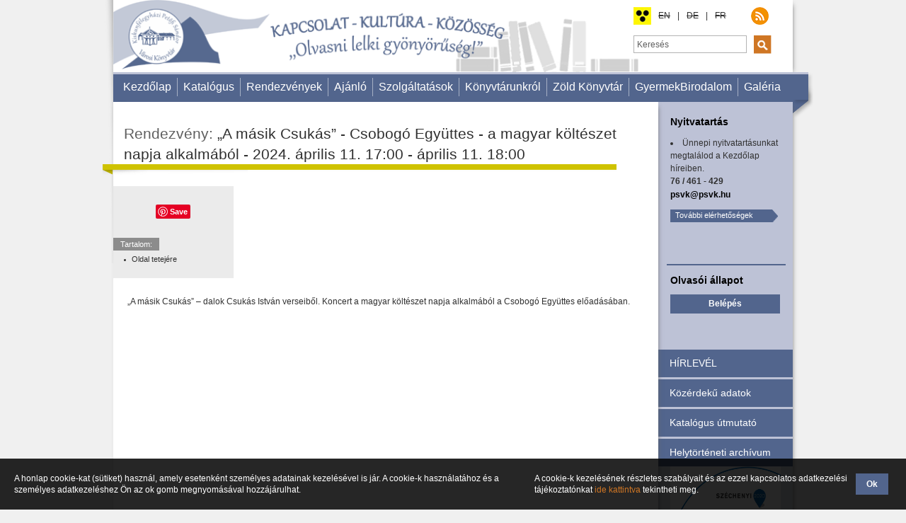

--- FILE ---
content_type: text/html; charset=utf-8
request_url: https://psvk.hu/rendezveny/masik_csukas_csobogo_egyuttes_magyar_kolteszet_napja_alkalmabol_2024_aprilis_11_1700
body_size: 9824
content:
<!DOCTYPE html PUBLIC "-//W3C//DTD XHTML+RDFa 1.0//EN" "http://www.w3.org/MarkUp/DTD/xhtml-rdfa-1.dtd">
<html xmlns:fb="http://ogp.me/ns/fb#" xmlns="http://www.w3.org/1999/xhtml" xml:lang="hu" version="XHTML+RDFa 1.0" dir="ltr"
  xmlns:content="http://purl.org/rss/1.0/modules/content/"
  xmlns:dc="http://purl.org/dc/terms/"
  xmlns:foaf="http://xmlns.com/foaf/0.1/"
  xmlns:og="http://ogp.me/ns#"
  xmlns:rdfs="http://www.w3.org/2000/01/rdf-schema#"
  xmlns:sioc="http://rdfs.org/sioc/ns#"
  xmlns:sioct="http://rdfs.org/sioc/types#"
  xmlns:skos="http://www.w3.org/2004/02/skos/core#"
  xmlns:xsd="http://www.w3.org/2001/XMLSchema#">
<head profile="http://www.w3.org/1999/xhtml/vocab">


	<meta http-equiv="Content-Type" content="text/html; charset=utf-8" />
<meta name="Generator" content="Drupal 7 (http://drupal.org)" />
<link rel="canonical" href="/rendezveny/masik_csukas_csobogo_egyuttes_magyar_kolteszet_napja_alkalmabol_2024_aprilis_11_1700" />
<link rel="shortlink" href="/node/37206" />
<link rel="shortcut icon" href="https://psvk.hu/sites/default/files/faviconpsvk_1.png" type="image/png" />

	<meta name="viewport" content="width=device-width, initial-scale=1.0, maximum-scale=1.0"/>
<meta property="og:url" content="https://psvk.hu/rendezveny/masik_csukas_csobogo_egyuttes_magyar_kolteszet_napja_alkalmabol_2024_aprilis_11_1700" /><meta property="og:image" content="https://psvk.hu/files/logo_notext.jpg" />	<title>„A másik Csukás”  - Csobogó Együttes - a magyar költészet napja alkalmából - 2024. április 11. 17:00 - április 11. 18:00 | Petőfi Sándor Városi Könyvtár Kiskunfélegyháza</title>

	<style type="text/css" media="all">
@import url("https://psvk.hu/sites/all/modules/ckeditor/css/ckeditor.css?s7eg45");
</style>
<style type="text/css" media="screen">
@import url("https://psvk.hu/sites/all/themes/psvk/style.css?s7eg45");
</style>
	<link rel="stylesheet" media="screen and (min-width: 770px)" href="/sites/all/themes/psvk/style770.css" />
	<link rel="stylesheet" media="screen and (min-width: 960px)" href="/sites/all/themes/psvk/style960.css" />

	<!--[if lte IE 8]>
	<link rel="stylesheet" media="screen" href="/sites/all/themes/psvk/style770.css" />
	<link rel="stylesheet" media="screen" href="/sites/all/themes/psvk/style960.css" />
	<link rel="stylesheet" media="screen" href="/sites/all/themes/psvk/ie8.css" />
	<![endif]-->

	<!--[if gte IE 9]>
	<link rel="stylesheet" media="screen" href="/sites/all/themes/psvk/ie9.css" />
	<![endif]-->

	<!--[if !IE]><!--><script>if(/*@cc_on!@*/false){document.documentElement.className='ie10';}</script><!--<![endif]-->

	<script>
		var lang="hu";
	</script>

  	<script type="text/javascript" src="//ajax.googleapis.com/ajax/libs/jquery/1.5.2/jquery.min.js"></script>
<script type="text/javascript">
<!--//--><![CDATA[//><!--
window.jQuery || document.write("<script src='/sites/all/modules/jquery_update/replace/jquery/1.5/jquery.min.js'>\x3C/script>")
//--><!]]>
</script>
<script type="text/javascript" src="https://psvk.hu/misc/jquery-extend-3.4.0.js?v=1.5.2"></script>
<script type="text/javascript" src="https://psvk.hu/misc/jquery-html-prefilter-3.5.0-backport.js?v=1.5.2"></script>
<script type="text/javascript" src="https://psvk.hu/misc/jquery.once.js?v=1.2"></script>
<script type="text/javascript" src="https://psvk.hu/misc/drupal.js?s7eg45"></script>
<script type="text/javascript" src="https://psvk.hu/misc/form-single-submit.js?v=7.98"></script>
<script type="text/javascript" src="https://psvk.hu/sites/default/files/languages/hu_nZ6oh6XsATta4FcvKf4pfcgSm1QM0DdVQIwPYBm-ACM.js?s7eg45"></script>
<script type="text/javascript" src="https://psvk.hu/sites/all/modules/google_analytics/googleanalytics.js?s7eg45"></script>
<script type="text/javascript" src="https://www.googletagmanager.com/gtag/js?id=G-SWXJ1JKJXE"></script>
<script type="text/javascript">
<!--//--><![CDATA[//><!--
window.dataLayer = window.dataLayer || [];function gtag(){dataLayer.push(arguments)};gtag("js", new Date());gtag("set", "developer_id.dMDhkMT", true);gtag("config", "G-SWXJ1JKJXE", {"groups":"default"});
//--><!]]>
</script>
<script type="text/javascript" src="https://psvk.hu/sites/all/themes/psvk/js/common.js?s7eg45"></script>
<script type="text/javascript" src="https://psvk.hu/sites/all/themes/psvk/js/jquery.cookie.js?s7eg45"></script>
<script type="text/javascript" src="https://psvk.hu/sites/all/themes/psvk/js/cat.js?s7eg45"></script>
<script type="text/javascript" src="https://psvk.hu/sites/all/themes/psvk/js/nav.js?s7eg45"></script>
<script type="text/javascript" src="https://psvk.hu/sites/all/themes/psvk/js/offer_slide.js?s7eg45"></script>
<script type="text/javascript" src="https://psvk.hu/sites/all/themes/psvk/js/ajanlo.js?s7eg45"></script>
<script type="text/javascript" src="https://psvk.hu/sites/all/themes/psvk/js/node.js?s7eg45"></script>
<script type="text/javascript" src="https://psvk.hu/sites/all/themes/psvk/js/imagezoom.js?s7eg45"></script>
<script type="text/javascript" src="https://psvk.hu/sites/all/themes/psvk/js/jquery.scrollTo-min.js?s7eg45"></script>
<script type="text/javascript" src="https://psvk.hu/sites/all/themes/psvk/js/tabledrag.js?s7eg45"></script>
<script type="text/javascript">
<!--//--><![CDATA[//><!--
jQuery.extend(Drupal.settings, {"basePath":"\/","pathPrefix":"","setHasJsCookie":0,"ajaxPageState":{"theme":"psvk","theme_token":"366snHAOFAALdNjAdBNZBatU4NFW7wa-NlCbJO6-Qm4","js":{"\/\/ajax.googleapis.com\/ajax\/libs\/jquery\/1.5.2\/jquery.min.js":1,"0":1,"misc\/jquery-extend-3.4.0.js":1,"misc\/jquery-html-prefilter-3.5.0-backport.js":1,"misc\/jquery.once.js":1,"misc\/drupal.js":1,"misc\/form-single-submit.js":1,"public:\/\/languages\/hu_nZ6oh6XsATta4FcvKf4pfcgSm1QM0DdVQIwPYBm-ACM.js":1,"sites\/all\/modules\/google_analytics\/googleanalytics.js":1,"https:\/\/www.googletagmanager.com\/gtag\/js?id=G-SWXJ1JKJXE":1,"1":1,"sites\/all\/themes\/psvk\/js\/common.js":1,"sites\/all\/themes\/psvk\/js\/jquery.cookie.js":1,"sites\/all\/themes\/psvk\/js\/cat.js":1,"sites\/all\/themes\/psvk\/js\/nav.js":1,"sites\/all\/themes\/psvk\/js\/offer_slide.js":1,"sites\/all\/themes\/psvk\/js\/ajanlo.js":1,"sites\/all\/themes\/psvk\/js\/node.js":1,"sites\/all\/themes\/psvk\/js\/imagezoom.js":1,"sites\/all\/themes\/psvk\/js\/jquery.scrollTo-min.js":1,"sites\/all\/themes\/psvk\/js\/tabledrag.js":1,"2":1,"3":1},"css":{"sites\/all\/modules\/ckeditor\/css\/ckeditor.css":1,"sites\/all\/themes\/psvk\/style.css":1}},"urlIsAjaxTrusted":{"\/rendezveny\/masik_csukas_csobogo_egyuttes_magyar_kolteszet_napja_alkalmabol_2024_aprilis_11_1700":true},"googleanalytics":{"account":["G-SWXJ1JKJXE"],"trackOutbound":1,"trackMailto":1,"trackDownload":1,"trackDownloadExtensions":"7z|aac|arc|arj|asf|asx|avi|bin|csv|doc(x|m)?|dot(x|m)?|exe|flv|gif|gz|gzip|hqx|jar|jpe?g|js|mp(2|3|4|e?g)|mov(ie)?|msi|msp|pdf|phps|png|ppt(x|m)?|pot(x|m)?|pps(x|m)?|ppam|sld(x|m)?|thmx|qtm?|ra(m|r)?|sea|sit|tar|tgz|torrent|txt|wav|wma|wmv|wpd|xls(x|m|b)?|xlt(x|m)|xlam|xml|z|zip"}});
//--><!]]>
</script>



	<!--[if lt IE 9]>
	<script src="/sites/all/themes/mnj_pub/html5shiv.js"></script>
	<![endif]-->
	<!--[if lt IE 9]>
	<script src="http://html5shim.googlecode.com/svn/trunk/html5.js"></script>
	<![endif]-->
</head>
<body class="html not-front not-logged-in one-sidebar sidebar-second page-node page-node- page-node-37206 node-type-event i18n-hu" >
<div id="fb-root"></div>
<script>(function(d, s, id) {
	var js, fjs = d.getElementsByTagName(s)[0];
  if (d.getElementById(id)) return;
  js = d.createElement(s); js.id = id;
  js.src = "//connect.facebook.net/hu_HU/all.js#xfbml=1&appId=1507375619488823";
  fjs.parentNode.insertBefore(js, fjs);
}(document, 'script', 'facebook-jssdk'));
</script>


    
<div style="display: none;" id="log"></div>
<section id="page" class=" with_sidebar_second">
<div id="page_top_left_shadow"></div>

<div id="page_wrapper">

<div id="header_container">
	<header id="header"> 
		<div id="header_left">
						 
				<div id="logo">
				<a href="/" title="Címlap"><img src="https://psvk.hu/sites/all/themes/psvk/logo.png" alt="Címlap" /></a>
				</div>
					</div>
		<div id="header_right">
			<div id="header_right_top">
				<div id="disablity_version_link">
					<a href=""><img src="/sites/all/themes/psvk/images/disability_icon.png" /></a>
				</div>
				<div id="language_links">
											  <div class="region region-header-right-top">
     

<div id="block-psvk-language-switcher-psvk-language-switcher" class="block block-psvk-language-switcher">

    
  <div class="content">
    <div id="language_switcher"><a href="/en/" class="lang_icon en missing" title="Címlap">EN</a><span class="lang_icon_separator">|</span><a href="/de/" class="lang_icon de missing" title="Címlap">DE</a><span class="lang_icon_separator">|</span><a href="/fr/" class="lang_icon fr missing" title="Címlap">FR</a></div>  </div>
</div>
  </div>
					 				
				</div>
				<div id="rss_link">
					<a href="/rss.xml"><img src="/sites/all/themes/psvk/images/icon_rss.png" /></a>
				</div>
			</div>
			<div id="header_right_bottom">
									  <div class="region region-header-right-bottom">
     

<div id="block-block-7" class="block block-block">

    
  <div class="content">
    <form action="/rendezveny/masik_csukas_csobogo_egyuttes_magyar_kolteszet_napja_alkalmabol_2024_aprilis_11_1700" method="post" id="kereses-form" accept-charset="UTF-8"><div><div id="form_content"><div class="form_row"><div class="form-item form-type-textfield form-item-kereses">
 <input type="text" id="edit-kereses" name="kereses" value="Keresés" size="15" maxlength="20" class="form-text required" />
</div>
<input type="submit" id="edit-search" name="op" value="" class="form-submit" /><div class="clearboth"></div></div></div><input type="hidden" name="form_build_id" value="form-0LkuNRqxWCQ04KIAwu9tPySSn-nBiZ9Rjoh1Sa-W57E" />
<input type="hidden" name="form_id" value="kereses_form" />
</div></form>  </div>
</div>
  </div>
				 				
			</div>
		</div>
		<div class="clearboth"></div>
	</header><!-- /#header -->	  
	
</div>

	<div id="menu_bar"> 
		<div id="inline_menu">
			<div id="inline_menu_center">
				<ul id="inline_main_menu" class="main_menu"><li class="menu_level_0 submenu_item_1  "><a href="https://psvk.hu/">Kezdőlap</a></li><li class="delimiter"></li><li class="menu_level_0 submenu_item_2  "><a href="http://193.224.93.3/fulek.htm">Katalógus</a></li><li class="delimiter"></li><li class="menu_level_0 submenu_item_3  "><a href="https://psvk.hu/rendezvenyek">Rendezvények</a></li><li class="delimiter"></li><li class="menu_level_0 submenu_item_4  "><a href="https://psvk.hu/ajanlo">Ajánló</a></li><li class="delimiter"></li><li class="menu_level_0 submenu_item_5  "><a href="https://psvk.hu/">Szolgáltatások</a><div class="block_menu_container" style="display: none;"><h4>Szolgáltatások</h4><ul class="block_menu menu_level_1"><li class="menu_level_1 submenu_item_1  submenu"><a href="https://www.psvk.hu/sites/default/files/content/minosegiranyitas/konyvtarhasznalati_szabalyzat2025.pdf">Könyvtárhasználat</a></li><li class="menu_level_1 submenu_item_2  submenu"><a href="https://psvk.hu/szolgaltatasi_dijak">Szolgáltatási díjak</a></li><li class="separator"></li><li class="menu_level_1 submenu_item_3  submenu"><a href="https://psvk.hu/helyben_hasznalat">Helyben használat</a></li><li class="menu_level_1 submenu_item_4  submenu"><a href="http://psvk.hu/node/25108">Jegyzékeink</a></li><li class="menu_level_1 submenu_item_5  submenu"><a href="https://psvk.hu/konyvtarkozi_kolcsonzes">Könyvtárközi kölcsönzés</a></li><li class="menu_level_1 submenu_item_6  submenu"><a href="https://psvk.hu/tajekoztatas">Tájékoztatás</a></li><li class="menu_level_1 submenu_item_7  submenu"><a href="http://psvk.hu/felhasznalokepzes">Felhasználóképzés</a></li><li class="menu_level_1 submenu_item_8  submenu"><a href="https://psvk.hu/konyvtarlatogatas">Könyvtárlátogatás</a></li><li class="menu_level_1 submenu_item_9  submenu"><a href="http://psvk.hu/node/25111">OlvasLak</a></li><li class="separator"></li><li class="menu_level_1 submenu_item_10  submenu"><a href="https://psvk.hu/kozossegi_szolgalat">Közösségi szolgálat</a></li><li class="menu_level_1 submenu_item_11  submenu"><a href="https://psvk.hu/pedagogusoknak">Pedagógusoknak</a></li><li class="separator"></li><li class="menu_level_1 submenu_item_12  submenu"><a href="https://psvk.hu/rendezvenyek_szervezese">Rendezvények szervezése</a></li><li class="menu_level_1 submenu_item_13  submenu"><a href="https://psvk.hu/kiallitasok_szervezese">Kiállítások szervezése</a></li><li class="separator"></li><li class="menu_level_1 submenu_item_14  submenu"><a href="https://psvk.hu/megvasarolhato_kiadvanyok">Megvásárolható kiadványok</a></li><li class="separator"></li><li class="menu_level_1 submenu_item_15  submenu"><a href="https://psvk.hu/europe_direct_informacios_alpont_djp_pont">Europe Direct</a></li><li class="menu_level_1 submenu_item_16  submenu"><a href="https://psvk.hu/hasznos_oldalak">Hasznos oldalak</a></li><li class="menu_level_1 submenu_item_17  submenu"><a href="https://psvk.hu/e_konyvek">E-könyvek</a></li></ul></div></li><li class="delimiter"></li><li class="menu_level_0 submenu_item_6  "><a href="https://psvk.hu/konyvtartortenet">Könyvtárunkról</a><div class="block_menu_container" style="display: none;"><h4>Könyvtárunkról</h4><ul class="block_menu menu_level_1"><li class="menu_level_1 submenu_item_1  submenu"><a href="https://psvk.hu/elerhetoseg">Elérhetőségünk</a></li><li class="menu_level_1 submenu_item_2  submenu"><a href="https://psvk.hu/bemutatkozo">Bemutatkozó</a></li><li class="menu_level_1 submenu_item_3  submenu"><a href="http://psvk.hu/node/25107">Részlegeink</a></li><li class="menu_level_1 submenu_item_4  submenu"><a href="https://psvk.hu/nyertes_palyazatok">Pályázatok</a></li><li class="separator"></li><li class="menu_level_1 submenu_item_5  submenu"><a href="http://www.psvk.hu/sites/default/files/content/pdf/fenntartoi_nyilatkozat2021.pdf">Fenntartói nyilatkozat</a></li><li class="menu_level_1 submenu_item_6  submenu"><a href="https://psvk.hu/adatkezeles_es_adatvedelem">Adatkezelés és Adatvédelem</a></li><li class="menu_level_1 submenu_item_7  submenu"><a href="http://psvk.hu/minosegiranyitas">Minőségirányítás</a></li><li class="menu_level_1 submenu_item_8  submenu"><a href="https://psvk.hu/kozerdeku_adatok">Közérdekű adatok</a></li><li class="menu_level_1 submenu_item_9  submenu"><a href="http://psvk.hu/partnereink">Kiemelt partnereink</a></li><li class="menu_level_1 submenu_item_10  submenu"><a href="https://psvk.hu/szja_1">SZJA 1%</a></li></ul></div></li><li class="delimiter"></li><li class="menu_level_0 submenu_item_7  "><a href="https://psvk.hu/zold_konyvtar">Zöld Könyvtár</a><div class="block_menu_container" style="display: none;"><h4>Zöld Könyvtár</h4><ul class="block_menu menu_level_1"><li class="menu_level_1 submenu_item_1  submenu"><a href="https://psvk.hu/zold_konyvtar">Ökosarok </a></li><li class="menu_level_1 submenu_item_2  submenu"><a href="https://psvk.hu/okoprogramok">Öko-programok</a></li><li class="menu_level_1 submenu_item_3  submenu"><a href="https://psvk.hu/okokonyvajanlo">Öko könyvajánló</a></li><li class="menu_level_1 submenu_item_4  submenu"><a href="https://psvk.hu/folyoirat_ajanlo">Öko folyóirat ajánló</a></li><li class="menu_level_1 submenu_item_5  submenu"><a href="https://psvk.hu/C%C3%ADmlap/#hirlevel_fooldalon">Öko hírlevél</a></li><li class="menu_level_1 submenu_item_6  submenu"><a href="https://psvk.hu/jelvenykampany">Jelvény kampány</a></li><li class="menu_level_1 submenu_item_7  submenu"><a href="https://psvk.hu/passzold_vissza">Passzold vissza</a></li><li class="menu_level_1 submenu_item_8  submenu"><a href="https://psvk.hu/elemgyujtes">Elemgyűjtés</a></li><li class="menu_level_1 submenu_item_9  submenu"><a href="https://psvk.hu/hasznalt_konyvek">Használt könyvek</a></li><li class="menu_level_1 submenu_item_10  submenu"><a href="https://psvk.hu/kampanyok">Kampányok</a></li><li class="menu_level_1 submenu_item_11  submenu"><a href="https://psvk.hu/sajtomegjelenesek">Sajtómegjelenések</a></li><li class="menu_level_1 submenu_item_12  submenu"><a href="https://psvk.hu/gondolkodj_okosan">Gondolkodj ökosan!</a></li></ul></div></li><li class="delimiter"></li><li class="menu_level_0 submenu_item_8  "><a href="https://psvk.hu/gyermekbirodalom">GyermekBirodalom</a></li><li class="delimiter"></li><li class="menu_level_0 submenu_item_9  "><a href="https://psvk.hu/galeria">Galéria</a></li><div class="block_menu_container" style="display: none;"><h4></h4><ul class="block_menu menu_level_1"></ul></div><div class="block_menu_container" style="display: none;"><h4></h4><ul class="block_menu menu_level_1"></ul></div><div class="block_menu_container" style="display: none;"><h4></h4><ul class="block_menu menu_level_1"></ul></div><div class="block_menu_container" style="display: none;"><h4></h4><ul class="block_menu menu_level_1"></ul></div><div class="block_menu_container" style="display: none;"><h4></h4><ul class="block_menu menu_level_1"></ul></div><div class="block_menu_container" style="display: none;"><h4></h4><ul class="block_menu menu_level_1"></ul></div><div class="clearboth"></div></ul>			</div>
			<div id="inline_menu_end">
				
			</div>
		</div>
		

		<div id="select_menu">
			<select><option  value="https://psvk.hu/">Kezdőlap</option><option  value="http://193.224.93.3/fulek.htm">Katalógus</option><option  value="https://psvk.hu/rendezvenyek">Rendezvények</option><option  value="https://psvk.hu/ajanlo">Ajánló</option><option  value="https://psvk.hu/">Szolgáltatások</option><option  value="https://www.psvk.hu/sites/default/files/content/minosegiranyitas/konyvtarhasznalati_szabalyzat2025.pdf"> Könyvtárhasználat</option><option  value="https://psvk.hu/szolgaltatasi_dijak"> Szolgáltatási díjak</option><option  value="https://psvk.hu/helyben_hasznalat"> Helyben használat</option><option  value="http://psvk.hu/node/25108"> Jegyzékeink</option><option  value="https://psvk.hu/konyvtarkozi_kolcsonzes"> Könyvtárközi kölcsönzés</option><option  value="https://psvk.hu/tajekoztatas"> Tájékoztatás</option><option  value="http://psvk.hu/felhasznalokepzes"> Felhasználóképzés</option><option  value="https://psvk.hu/konyvtarlatogatas"> Könyvtárlátogatás</option><option  value="http://psvk.hu/node/25111"> OlvasLak</option><option  value="https://psvk.hu/kozossegi_szolgalat"> Közösségi szolgálat</option><option  value="https://psvk.hu/pedagogusoknak"> Pedagógusoknak</option><option  value="https://psvk.hu/rendezvenyek_szervezese"> Rendezvények szervezése</option><option  value="https://psvk.hu/kiallitasok_szervezese"> Kiállítások szervezése</option><option  value="https://psvk.hu/megvasarolhato_kiadvanyok"> Megvásárolható kiadványok</option><option  value="https://psvk.hu/europe_direct_informacios_alpont_djp_pont"> Europe Direct</option><option  value="https://psvk.hu/hasznos_oldalak"> Hasznos oldalak</option><option  value="https://psvk.hu/e_konyvek"> E-könyvek</option><option  value="https://psvk.hu/konyvtartortenet">Könyvtárunkról</option><option  value="https://psvk.hu/elerhetoseg"> Elérhetőségünk</option><option  value="https://psvk.hu/bemutatkozo"> Bemutatkozó</option><option  value="http://psvk.hu/node/25107"> Részlegeink</option><option  value="https://psvk.hu/nyertes_palyazatok"> Pályázatok</option><option  value="http://www.psvk.hu/sites/default/files/content/pdf/fenntartoi_nyilatkozat2021.pdf"> Fenntartói nyilatkozat</option><option  value="https://psvk.hu/adatkezeles_es_adatvedelem"> Adatkezelés és Adatvédelem</option><option  value="http://psvk.hu/minosegiranyitas"> Minőségirányítás</option><option  value="https://psvk.hu/kozerdeku_adatok"> Közérdekű adatok</option><option  value="http://psvk.hu/partnereink"> Kiemelt partnereink</option><option  value="https://psvk.hu/szja_1"> SZJA 1%</option><option  value="https://psvk.hu/zold_konyvtar">Zöld Könyvtár</option><option  value="https://psvk.hu/zold_konyvtar"> Ökosarok </option><option  value="https://psvk.hu/okoprogramok"> Öko-programok</option><option  value="https://psvk.hu/okokonyvajanlo"> Öko könyvajánló</option><option  value="https://psvk.hu/folyoirat_ajanlo"> Öko folyóirat ajánló</option><option  value="https://psvk.hu/C%C3%ADmlap/#hirlevel_fooldalon"> Öko hírlevél</option><option  value="https://psvk.hu/jelvenykampany"> Jelvény kampány</option><option  value="https://psvk.hu/passzold_vissza"> Passzold vissza</option><option  value="https://psvk.hu/elemgyujtes"> Elemgyűjtés</option><option  value="https://psvk.hu/hasznalt_konyvek"> Használt könyvek</option><option  value="https://psvk.hu/kampanyok"> Kampányok</option><option  value="https://psvk.hu/sajtomegjelenesek"> Sajtómegjelenések</option><option  value="https://psvk.hu/gondolkodj_okosan"> Gondolkodj ökosan!</option><option  value="https://psvk.hu/gyermekbirodalom">GyermekBirodalom</option><option  value="https://psvk.hu/galeria">Galéria</option></select>		</div>
	</div>
 

	<div id="info_block"> 
	  <div class="region region-info-block">
     

<div id="block-block-1" class="block block-block block_psvk_contact real_block">

    
  <div class="content">
    	<div id="nyitvatartas">
		<h3>Nyitvatartás</h3>
             <li>Ünnepi nyitvatartásunkat megtalálod a Kezdőlap híreiben.</li>
		<!-- <ul>
			<li>hétfő: <b>zárva</b></li>
			<li>kedd: <b>8:00 - 18:00</b></li>
			<li>szerda: <b>12:00 - 18:00</b></li>
                        <li>csütörtök: <b>12:00 - 18:00</b></li>
                        <li>péntek: <b>8:00 - 18:00</b></li>
			<li>szombat: <b>8:00 - 12:00</b></li>
               </ul> -->
	</div>



<div id="kapcsolat">
<div id="telefon">76 / 461 - 429</div>
<div id="email">psvk@psvk.hu</div>
</div>
<div id="tovabbi_kapcsolat">
<a href="/elerhetoseg">További elérhetőségek<span class="tovabbi_kapcsolat_nyil"></span></a></div>  </div>
</div>
 

<div id="block-block-6" class="block block-block block_psvk_info_block_separator">

    
  <div class="content">
    &nbsp;  </div>
</div>
 

<div id="block-block-5" class="block block-block block_psvk_olvasoi_allapot">

    
  <div class="content">
    <h3>Olvasói állapot</h3>

				<a href="http://193.224.93.3/fulek.htm" target="_blank" class="orange_btn" title="Olvasói állapot lekérdezése" alt="Olvasói állapot lekérdezése" >Belépés</a>  </div>
</div>
  </div>
	</div>
 

<div id="content_container">
	 
	
	

	<section id="content"> 
		
		 
		
		
		
		
		
		<section id="main_content">
			
			<div id="content_container_inside_main_content">
			
															 
								
				
				
				
				
				
				
				
								
								
				<div id="main_content_block"> 	
					
					
										
																<div id="page_title_wrapper" class="">
							<h1 id="page_title" class="full"><span class="page_title_node_type_prefix">Rendezvény:</span> „A másik Csukás”  - Csobogó Együttes - a magyar költészet napja alkalmából - 2024. április 11. 17:00 - április 11. 18:00</h1>
							<div id="page_title_bottom_line">
								<div id="page_title_bottom_line_outter"></div><div id="page_title_bottom_line_inner"></div>
							</div>
						</div>
										
					  <div class="region region-content">
     

<div id="block-system-main" class="block block-system">

    
  <div class="content">
    			<div id="node-37206" class="node node-event clearfix" about="/rendezveny/masik_csukas_csobogo_egyuttes_magyar_kolteszet_napja_alkalmabol_2024_aprilis_11_1700" typeof="sioc:Item foaf:Document">

									<span property="dc:title" content="„A másik Csukás”  - Csobogó Együttes - a magyar költészet napja alkalmából - 2024. április 11. 17:00 - április 11. 18:00" class="rdf-meta element-hidden"></span>			
			
			<div class="node_content">
								<div class="node_content_left">
					&nbsp;
				</div>
				<div class="node_content_right">
					<div class="node_content_body">
						<div class="field field-name-body field-type-text-with-summary field-label-hidden"><div class="field-items"><div class="field-item even" property="content:encoded">„A másik Csukás” – dalok Csukás István verseiből.
Koncert a magyar költészet napja alkalmából a Csobogó Együttes előadásában.
</div></div></div>					</div>
				</div>
				
				<div class="clearboth"></div>	
				
			</div>

			
			
		</div>

  </div>
</div>
  </div>
					
				</div>
				
				
			</div>
			
			<div id="sidebar_container_inside_main_content">
									  <div class="region region-sidebar-second">
    	<!--<div class="block_separator"><img src="/sites/all/themes/mwspec_blog/images/block_separator.png" /></div>-->
 

<div id="block-menu-menu-side-menu" class="block block-menu">

    
  <div class="content">
    <ul class="menu"><li id=""  class="first leaf"><a href="http://psvk.hu/Címlap/#hirlevel_fooldalon">HÍRLEVÉL</a></li><li id=""  class="leaf"><a href="https://psvk.hu/kozerdeku_adatok">Közérdekű adatok</a></li><li id=""  class="leaf"><a href="https://prezi.com/view/Pq5FQI73z2nKgyZPRuJT/" target="_blank">Katalógus útmutató</a></li><li id=""  class="last leaf"><a href="/helytortenet">Helytörténeti archívum</a></li></ul>  </div>
</div>
	<!--<div class="block_separator"><img src="/sites/all/themes/mwspec_blog/images/block_separator.png" /></div>-->
 

<div id="block-block-11" class="block block-block">

    
  <div class="content">
    <p><a href="http://www.bacstudastar.hu/efop-3.7.3-16" target="_blank"><img alt="" src="/sites/default/files/content/2018/szechenyi2020euszoclogo.jpg" style="width: 170px; height: 110px;" /></a></p>
  </div>
</div>
	<!--<div class="block_separator"><img src="/sites/all/themes/mwspec_blog/images/block_separator.png" /></div>-->
 

<div id="block-block-12" class="block block-block">

    <h2>Kövess minket</h2>
  
  <div class="content">
    <p><a href="https://www.facebook.com/PetofiSandorVarosiKonyvtar" target="_blank"><img alt="" src="/sites/default/files/content/icon_fb.png" style="width: 35px; height: 35px;" /></a>&nbsp;<a href="https://www.youtube.com/channel/UCwncGkUr2bzCeACaY6vR6-Q" target="_blank"><img alt="" src="/sites/default/files/content/icon_youtube.png" style="width: 35px; height: 35px;" /></a>&nbsp;<a href="https://www.instagram.com/petofisandorvarosikonyvtar/" target="_blank"><img alt="" src="/sites/default/files/content/icon_insta.png" style="width: 35px; height: 35px;" /></a>&nbsp;<a href="https://moly.hu/tagok/kiskunfelegyhazi_petofi_sandor_varosi_konyvtar" target="_blank"><img alt="" src="/sites/default/files/content/icon_moly.png" style="width: 35px; height: 35px;" /></a></p>
  </div>
</div>
	<!--<div class="block_separator"><img src="/sites/all/themes/mwspec_blog/images/block_separator.png" /></div>-->
 

<div id="block-block-10" class="block block-block">

    <h2>Elismeréseink</h2>
  
  <div class="content">
    <a href="https://csalad.hu/vedjegy" target="_blank"><img src="/sites/default/files/content/logok/vedjegy_logo_szolgaltatohely.png" /></a>
<br /><br />
<a href="http://psvk.hu/minosegiranyitas" target="_blank"><img src="/sites/default/files/content/minositettkonyvtarlogo.jpg" /></a>
<br /><br />
<a href="http://psvk.hu/hir/zold_konyvtar_dij_2019_evi_magyarorszagi_dijazottja_lett_konyvtarunk"><img src="/sites/default/files/content/zoldkonyvtaridijweb.jpg" /></a>
<br /><br />  </div>
</div>
	<!--<div class="block_separator"><img src="/sites/all/themes/mwspec_blog/images/block_separator.png" /></div>-->
 

<div id="block-psvk-slider-psvk-offer-slider" class="block block-psvk-slider">

    <h2>Könyvajánló</h2>
  
  <div class="content">
    <div class="offer_silde_block"><div class="offer_slideshow"><div class="offer_slidesContainer"><div class="offer_slide offer_slide1" style="display: none;"><a href="/ajanlo/takuya_asakura_az_eltuno_cseresznyevirag_konyvesbolt"><div class="field_cell"><div class="field_content"><div class="pic"><img typeof="foaf:Image" src="https://psvk.hu/sites/default/files/styles/book_offering/public/offer/az_eltuno_cseresznyevirag_konyvesbolt.jpg?itok=ZKYi472t" alt="" /></div><div class="author_title"><em>Takuya Asakura</em>: Az eltűnő Cseresznyevirág Könyvesbolt</div></div></div></a></div><div class="offer_slide offer_slide2" style="display: none;"><a href="/ajanlo/lars_kepler_az_alvajaro"><div class="field_cell"><div class="field_content"><div class="pic"><img typeof="foaf:Image" src="https://psvk.hu/sites/default/files/styles/book_offering/public/offer/id22-357765.jpg?itok=dotyyn0Q" alt="" /></div><div class="author_title"><em>Lars Kepler</em>: Az alvajáró</div></div></div></a></div><div class="offer_slide offer_slide3" style="display: none;"><a href="/ajanlo/farkas_anett_ki_nevet_a_vegen"><div class="field_cell"><div class="field_content"><div class="pic"><img typeof="foaf:Image" src="https://psvk.hu/sites/default/files/styles/book_offering/public/offer/id22-356760.jpg?itok=kGlfVy4B" alt="" /></div><div class="author_title"><em>Farkas Anett</em>: Ki nevet a végén?</div></div></div></a></div><div class="offer_slide offer_slide4" style="display: none;"><a href="/ajanlo/krasznahorkai_laszlo_baro_wenckheim_hazater"><div class="field_cell"><div class="field_content"><div class="pic"><img typeof="foaf:Image" src="https://psvk.hu/sites/default/files/styles/book_offering/public/offer/baro_wenckheim_hazater.jpg?itok=t8z4orRB" alt="" /></div><div class="author_title"><em>Krasznahorkai László</em>: Báró Wenckheim hazatér</div></div></div></a></div><div class="offer_slide offer_slide5" style="display: none;"><a href="/ajanlo/lincoln_child_douglas_preston_a_bosszu_angyala"><div class="field_cell"><div class="field_content"><div class="pic"><img typeof="foaf:Image" src="https://psvk.hu/sites/default/files/styles/book_offering/public/offer/a_bosszu_angyala.jpg?itok=VIkniFks" alt="" /></div><div class="author_title"><em>Lincoln Child, Douglas Preston</em>: A bosszú angyala</div></div></div></a></div><div class="offer_slide offer_slide6" style="display: none;"><a href="/ajanlo/dashiell_hammett_veres_aratas"><div class="field_cell"><div class="field_content"><div class="pic"><img typeof="foaf:Image" src="https://psvk.hu/sites/default/files/styles/book_offering/public/offer/veres_aratas.jpg?itok=P0AmdVX6" alt="" /></div><div class="author_title"><em>Dashiell Hammett</em>: Véres aratás</div></div></div></a></div><div class="offer_slide offer_slide7" style="display: none;"><a href="/ajanlo/drabon_ditta_mirol_almodik_a_lany__-_az_anna-balok_tortenete"><div class="field_cell"><div class="field_content"><div class="pic"><img typeof="foaf:Image" src="https://psvk.hu/sites/default/files/styles/book_offering/public/offer/id22-355473.jpg?itok=y74BM9lL" alt="" /></div><div class="author_title"><em>Drabon Ditta</em>: Miről álmodik a lány...</div></div></div></a></div><div class="offer_slide offer_slide8" style="display: none;"><a href="/ajanlo/david_brooks_az_erto_figyelem_mint_eletforma_-_hogyan_valj_kepesse_arra_hogy_megertsd_mi_van_a_masik_sziveben_es_fejeben"><div class="field_cell"><div class="field_content"><div class="pic"><img typeof="foaf:Image" src="https://psvk.hu/sites/default/files/styles/book_offering/public/offer/az_erto_figyelem_mint_eletforma.jpg?itok=Swt_o-9u" alt="" /></div><div class="author_title"><em>David Brooks</em>: Az értő figyelem mint életforma</div></div></div></a></div><div class="offer_slide offer_slide9" style="display: none;"><a href="/ajanlo/tod_lending_az_esernyokeszito_fia"><div class="field_cell"><div class="field_content"><div class="pic"><img typeof="foaf:Image" src="https://psvk.hu/sites/default/files/styles/book_offering/public/offer/az_esernyokeszito_fia.jpg?itok=6yBAqqRA" alt="" /></div><div class="author_title"><em>Tod Lending</em>: Az esernyőkészítő fia</div></div></div></a></div><div class="offer_slide offer_slide10" style="display: none;"><a href="/ajanlo/cecelia_ahern_iteletido"><div class="field_cell"><div class="field_content"><div class="pic"><img typeof="foaf:Image" src="https://psvk.hu/sites/default/files/styles/book_offering/public/offer/iteletido.jpg?itok=VRUI8Qx6" alt="" /></div><div class="author_title"><em>Cecelia Ahern</em>: Ítéletidő</div></div></div></a></div><div class="offer_slide offer_slide11" style="display: none;"><a href="/ajanlo/lorraine_heath_a_herceg_megszeliditese"><div class="field_cell"><div class="field_content"><div class="pic"><img typeof="foaf:Image" src="https://psvk.hu/sites/default/files/styles/book_offering/public/offer/a_herceg_megszeliditese.jpg?itok=xUu1nQVd" alt="" /></div><div class="author_title"><em>Lorraine Heath</em>: A herceg megszelídítése</div></div></div></a></div><div class="offer_slide offer_slide12" style="display: none;"><a href="/ajanlo/legradi_gergely_eppen_annyi"><div class="field_cell"><div class="field_content"><div class="pic"><img typeof="foaf:Image" src="https://psvk.hu/sites/default/files/styles/book_offering/public/offer/eppen_annyi.jpg?itok=mgNUNJL5" alt="" /></div><div class="author_title"><em>Légrádi Gergely</em>: Éppen annyi</div></div></div></a></div><div class="offer_slide offer_slide13" style="display: none;"><a href="/ajanlo/kurt_vonnegut_a_repulo_macska"><div class="field_cell"><div class="field_content"><div class="pic"><img typeof="foaf:Image" src="https://psvk.hu/sites/default/files/styles/book_offering/public/offer/a_repulo_macska.jpg?itok=l03q3P10" alt="" /></div><div class="author_title"><em>Kurt Vonnegut</em>: A repülő macska</div></div></div></a></div><div class="offer_slide offer_slide14" style="display: none;"><a href="/ajanlo/laura_wood_megigezve"><div class="field_cell"><div class="field_content"><div class="pic"><img typeof="foaf:Image" src="https://psvk.hu/sites/default/files/styles/book_offering/public/offer/megigezve_0.jpg?itok=5GT6o7Rq" alt="" /></div><div class="author_title"><em>Laura Wood</em>: Megigézve</div></div></div></a></div><div class="offer_slide offer_slide15" style="display: none;"><a href="/ajanlo/noll-szatmari_eniko_szinglibol_par_-_talald_meg_a_lelki_tarsad_egy_eleten_at_tarto_kalandra"><div class="field_cell"><div class="field_content"><div class="pic"><img typeof="foaf:Image" src="https://psvk.hu/sites/default/files/styles/book_offering/public/offer/id22-354480.jpg?itok=GRZNSFv_" alt="" /></div><div class="author_title"><em>Noll-Szatmári Enikő</em>: Szingliből pár</div></div></div></a></div><div class="offer_slide offer_slide16" style="display: none;"><a href="/ajanlo/lucy_score__claire_kingsley_koktel_tuzijatekkal_-_ha_nem_birod_a_valosagshow-t_menekulj_vissza_a_valosagba"><div class="field_cell"><div class="field_content"><div class="pic"><img typeof="foaf:Image" src="https://psvk.hu/sites/default/files/styles/book_offering/public/offer/koktel_tuzijatekkal.jpg?itok=coXkbZHe" alt="" /></div><div class="author_title"><em>Lucy Score  Claire Kingsley</em>: Koktél tűzijátékkal - Ha nem bírod a valóságshow-t, menekülj vissza a valóságba</div></div></div></a></div><div class="offer_slide offer_slide17" style="display: none;"><a href="/ajanlo/esther_kinsky_messzebb_latni"><div class="field_cell"><div class="field_content"><div class="pic"><img typeof="foaf:Image" src="https://psvk.hu/sites/default/files/styles/book_offering/public/offer/messzebb_latni.jpg?itok=qrdYZZRZ" alt="" /></div><div class="author_title"><em>Esther Kinsky</em>: Messzebb látni</div></div></div></a></div><div class="offer_slide offer_slide18" style="display: none;"><a href="/ajanlo/varga_orsolya_a_szabadsag_viragai"><div class="field_cell"><div class="field_content"><div class="pic"><img typeof="foaf:Image" src="https://psvk.hu/sites/default/files/styles/book_offering/public/offer/id22-352283.jpg?itok=25Cm76zI" alt="" /></div><div class="author_title"><em>Varga Orsolya</em>: A szabadság virágai</div></div></div></a></div><div class="offer_slide offer_slide19" style="display: none;"><a href="/ajanlo/ellen_wilkinson_holttest_a_parlamentben"><div class="field_cell"><div class="field_content"><div class="pic"><img typeof="foaf:Image" src="https://psvk.hu/sites/default/files/styles/book_offering/public/offer/holttest_a_parlamentben.jpg?itok=2jWFESBb" alt="" /></div><div class="author_title"><em>Ellen Wilkinson</em>: Holttest a parlamentben</div></div></div></a></div><div class="offer_slide offer_slide20" style="display: none;"><a href="/ajanlo/linwood_barclay_a_hazudos"><div class="field_cell"><div class="field_content"><div class="pic"><img typeof="foaf:Image" src="https://psvk.hu/sites/default/files/styles/book_offering/public/offer/a_hazudos.jpg?itok=ZI9ANzQk" alt="" /></div><div class="author_title"><em>Linwood Barclay</em>: A hazudós</div></div></div></a></div><div class="clearboth"></div></div></div></div>  </div>
</div>
	<!--<div class="block_separator"><img src="/sites/all/themes/mwspec_blog/images/block_separator.png" /></div>-->
 

<div id="block-block-4" class="block block-block real_block">

    <h2>Partnereink</h2>
  
  <div class="content">
    <a href="http://felegyhaziturizmus.hu/index.php" target="_blank"><img src="/sites/default/files/content/tourinform_kkfh.jpg" /></a>
<br /><br />
<a href="http://www.mfmk.hu" target="_blank"><img src="/sites/default/files/content/logok/moramuvhaz_2024logo.png" /></a>
<br /><br />
<a href="http://www.kiskunmuzeum.hu/" target="_blank"><img src="/sites/default/files/content/linkek_muzeum.png" /></a>
<br /><br />
<a href="http://www.morafke.hu" target="_blank"><img src="/sites/default/files/content/morafkelogo.png" /></a>
<br /><br />
<a href="https://www.felegyhazipekseg.com" target="_blank"><img src="/sites/default/files/content/logok/felegyhazipekseg_logo2024.png" /></a>
<br /><br />
<a href="http://www.balazsami.hu" target="_blank"><img src="/sites/default/files/content/kkfhzibalazsarpadami.jpg" /></a>
<br /><br />
<a href="http://www.rocktar.hu" target="_blank"><img src="/sites/default/files/content/linkek_rocktar.jpg" /></a>
<br /><br />
<a href="/bababarat_terulet"><img src="/sites/default/files/content/linkek_bababarat.jpg" /></a>
<br /><br />
<a href="http://www.szuperinfo.hu" target="_blank"><img src="/sites/default/files/content/linkek_szuperinfo.jpg" /></a>
<br /><br />
<a href="http://www.nka.hu" target="_blank"><img src="/sites/default/files/content/linkek_nka_2023.png" /></a>
<br /><br />
<a href="http://www.kozadattar.hu/" target="_blank"><img src="/sites/default/files/content/kozadattar_logo.png" /></a>
<br /><br />
<a href="https://hu.jooble.org" target="_blank"><img src="/sites/default/files/content/linkek_jooble.jpg" /></a>
<br /><br />
<a href="http://www.kozossegi.ofi.hu/" target="_blank"><img src="/sites/default/files/content/linkek_kozossegi.jpg" /></a>
<br /><br />  </div>
</div>
  </div>
				 
			</div>	
			
			<div class="clearboth"></div>
		
		</section> <!-- /#main_content -->  

		
	</section><!-- /#content -->  
	
			<section id="sidebar_second">
			
							  <div class="region region-info-block">
     

<div id="block-block-1" class="block block-block block_psvk_contact real_block">

    
  <div class="content">
    	<div id="nyitvatartas">
		<h3>Nyitvatartás</h3>
             <li>Ünnepi nyitvatartásunkat megtalálod a Kezdőlap híreiben.</li>
		<!-- <ul>
			<li>hétfő: <b>zárva</b></li>
			<li>kedd: <b>8:00 - 18:00</b></li>
			<li>szerda: <b>12:00 - 18:00</b></li>
                        <li>csütörtök: <b>12:00 - 18:00</b></li>
                        <li>péntek: <b>8:00 - 18:00</b></li>
			<li>szombat: <b>8:00 - 12:00</b></li>
               </ul> -->
	</div>



<div id="kapcsolat">
<div id="telefon">76 / 461 - 429</div>
<div id="email">psvk@psvk.hu</div>
</div>
<div id="tovabbi_kapcsolat">
<a href="/elerhetoseg">További elérhetőségek<span class="tovabbi_kapcsolat_nyil"></span></a></div>  </div>
</div>
 

<div id="block-block-6" class="block block-block block_psvk_info_block_separator">

    
  <div class="content">
    &nbsp;  </div>
</div>
 

<div id="block-block-5" class="block block-block block_psvk_olvasoi_allapot">

    
  <div class="content">
    <h3>Olvasói állapot</h3>

				<a href="http://193.224.93.3/fulek.htm" target="_blank" class="orange_btn" title="Olvasói állapot lekérdezése" alt="Olvasói állapot lekérdezése" >Belépés</a>  </div>
</div>
  </div>
			 
			
							  <div class="region region-sidebar-second">
    	<!--<div class="block_separator"><img src="/sites/all/themes/mwspec_blog/images/block_separator.png" /></div>-->
 

<div id="block-menu-menu-side-menu" class="block block-menu">

    
  <div class="content">
    <ul class="menu"><li id=""  class="first leaf"><a href="http://psvk.hu/Címlap/#hirlevel_fooldalon">HÍRLEVÉL</a></li><li id=""  class="leaf"><a href="https://psvk.hu/kozerdeku_adatok">Közérdekű adatok</a></li><li id=""  class="leaf"><a href="https://prezi.com/view/Pq5FQI73z2nKgyZPRuJT/" target="_blank">Katalógus útmutató</a></li><li id=""  class="last leaf"><a href="/helytortenet">Helytörténeti archívum</a></li></ul>  </div>
</div>
	<!--<div class="block_separator"><img src="/sites/all/themes/mwspec_blog/images/block_separator.png" /></div>-->
 

<div id="block-block-11" class="block block-block">

    
  <div class="content">
    <p><a href="http://www.bacstudastar.hu/efop-3.7.3-16" target="_blank"><img alt="" src="/sites/default/files/content/2018/szechenyi2020euszoclogo.jpg" style="width: 170px; height: 110px;" /></a></p>
  </div>
</div>
	<!--<div class="block_separator"><img src="/sites/all/themes/mwspec_blog/images/block_separator.png" /></div>-->
 

<div id="block-block-12" class="block block-block">

    <h2>Kövess minket</h2>
  
  <div class="content">
    <p><a href="https://www.facebook.com/PetofiSandorVarosiKonyvtar" target="_blank"><img alt="" src="/sites/default/files/content/icon_fb.png" style="width: 35px; height: 35px;" /></a>&nbsp;<a href="https://www.youtube.com/channel/UCwncGkUr2bzCeACaY6vR6-Q" target="_blank"><img alt="" src="/sites/default/files/content/icon_youtube.png" style="width: 35px; height: 35px;" /></a>&nbsp;<a href="https://www.instagram.com/petofisandorvarosikonyvtar/" target="_blank"><img alt="" src="/sites/default/files/content/icon_insta.png" style="width: 35px; height: 35px;" /></a>&nbsp;<a href="https://moly.hu/tagok/kiskunfelegyhazi_petofi_sandor_varosi_konyvtar" target="_blank"><img alt="" src="/sites/default/files/content/icon_moly.png" style="width: 35px; height: 35px;" /></a></p>
  </div>
</div>
	<!--<div class="block_separator"><img src="/sites/all/themes/mwspec_blog/images/block_separator.png" /></div>-->
 

<div id="block-block-10" class="block block-block">

    <h2>Elismeréseink</h2>
  
  <div class="content">
    <a href="https://csalad.hu/vedjegy" target="_blank"><img src="/sites/default/files/content/logok/vedjegy_logo_szolgaltatohely.png" /></a>
<br /><br />
<a href="http://psvk.hu/minosegiranyitas" target="_blank"><img src="/sites/default/files/content/minositettkonyvtarlogo.jpg" /></a>
<br /><br />
<a href="http://psvk.hu/hir/zold_konyvtar_dij_2019_evi_magyarorszagi_dijazottja_lett_konyvtarunk"><img src="/sites/default/files/content/zoldkonyvtaridijweb.jpg" /></a>
<br /><br />  </div>
</div>
	<!--<div class="block_separator"><img src="/sites/all/themes/mwspec_blog/images/block_separator.png" /></div>-->
 

<div id="block-psvk-slider-psvk-offer-slider" class="block block-psvk-slider">

    <h2>Könyvajánló</h2>
  
  <div class="content">
    <div class="offer_silde_block"><div class="offer_slideshow"><div class="offer_slidesContainer"><div class="offer_slide offer_slide1" style="display: none;"><a href="/ajanlo/takuya_asakura_az_eltuno_cseresznyevirag_konyvesbolt"><div class="field_cell"><div class="field_content"><div class="pic"><img typeof="foaf:Image" src="https://psvk.hu/sites/default/files/styles/book_offering/public/offer/az_eltuno_cseresznyevirag_konyvesbolt.jpg?itok=ZKYi472t" alt="" /></div><div class="author_title"><em>Takuya Asakura</em>: Az eltűnő Cseresznyevirág Könyvesbolt</div></div></div></a></div><div class="offer_slide offer_slide2" style="display: none;"><a href="/ajanlo/lars_kepler_az_alvajaro"><div class="field_cell"><div class="field_content"><div class="pic"><img typeof="foaf:Image" src="https://psvk.hu/sites/default/files/styles/book_offering/public/offer/id22-357765.jpg?itok=dotyyn0Q" alt="" /></div><div class="author_title"><em>Lars Kepler</em>: Az alvajáró</div></div></div></a></div><div class="offer_slide offer_slide3" style="display: none;"><a href="/ajanlo/farkas_anett_ki_nevet_a_vegen"><div class="field_cell"><div class="field_content"><div class="pic"><img typeof="foaf:Image" src="https://psvk.hu/sites/default/files/styles/book_offering/public/offer/id22-356760.jpg?itok=kGlfVy4B" alt="" /></div><div class="author_title"><em>Farkas Anett</em>: Ki nevet a végén?</div></div></div></a></div><div class="offer_slide offer_slide4" style="display: none;"><a href="/ajanlo/krasznahorkai_laszlo_baro_wenckheim_hazater"><div class="field_cell"><div class="field_content"><div class="pic"><img typeof="foaf:Image" src="https://psvk.hu/sites/default/files/styles/book_offering/public/offer/baro_wenckheim_hazater.jpg?itok=t8z4orRB" alt="" /></div><div class="author_title"><em>Krasznahorkai László</em>: Báró Wenckheim hazatér</div></div></div></a></div><div class="offer_slide offer_slide5" style="display: none;"><a href="/ajanlo/lincoln_child_douglas_preston_a_bosszu_angyala"><div class="field_cell"><div class="field_content"><div class="pic"><img typeof="foaf:Image" src="https://psvk.hu/sites/default/files/styles/book_offering/public/offer/a_bosszu_angyala.jpg?itok=VIkniFks" alt="" /></div><div class="author_title"><em>Lincoln Child, Douglas Preston</em>: A bosszú angyala</div></div></div></a></div><div class="offer_slide offer_slide6" style="display: none;"><a href="/ajanlo/dashiell_hammett_veres_aratas"><div class="field_cell"><div class="field_content"><div class="pic"><img typeof="foaf:Image" src="https://psvk.hu/sites/default/files/styles/book_offering/public/offer/veres_aratas.jpg?itok=P0AmdVX6" alt="" /></div><div class="author_title"><em>Dashiell Hammett</em>: Véres aratás</div></div></div></a></div><div class="offer_slide offer_slide7" style="display: none;"><a href="/ajanlo/drabon_ditta_mirol_almodik_a_lany__-_az_anna-balok_tortenete"><div class="field_cell"><div class="field_content"><div class="pic"><img typeof="foaf:Image" src="https://psvk.hu/sites/default/files/styles/book_offering/public/offer/id22-355473.jpg?itok=y74BM9lL" alt="" /></div><div class="author_title"><em>Drabon Ditta</em>: Miről álmodik a lány...</div></div></div></a></div><div class="offer_slide offer_slide8" style="display: none;"><a href="/ajanlo/david_brooks_az_erto_figyelem_mint_eletforma_-_hogyan_valj_kepesse_arra_hogy_megertsd_mi_van_a_masik_sziveben_es_fejeben"><div class="field_cell"><div class="field_content"><div class="pic"><img typeof="foaf:Image" src="https://psvk.hu/sites/default/files/styles/book_offering/public/offer/az_erto_figyelem_mint_eletforma.jpg?itok=Swt_o-9u" alt="" /></div><div class="author_title"><em>David Brooks</em>: Az értő figyelem mint életforma</div></div></div></a></div><div class="offer_slide offer_slide9" style="display: none;"><a href="/ajanlo/tod_lending_az_esernyokeszito_fia"><div class="field_cell"><div class="field_content"><div class="pic"><img typeof="foaf:Image" src="https://psvk.hu/sites/default/files/styles/book_offering/public/offer/az_esernyokeszito_fia.jpg?itok=6yBAqqRA" alt="" /></div><div class="author_title"><em>Tod Lending</em>: Az esernyőkészítő fia</div></div></div></a></div><div class="offer_slide offer_slide10" style="display: none;"><a href="/ajanlo/cecelia_ahern_iteletido"><div class="field_cell"><div class="field_content"><div class="pic"><img typeof="foaf:Image" src="https://psvk.hu/sites/default/files/styles/book_offering/public/offer/iteletido.jpg?itok=VRUI8Qx6" alt="" /></div><div class="author_title"><em>Cecelia Ahern</em>: Ítéletidő</div></div></div></a></div><div class="offer_slide offer_slide11" style="display: none;"><a href="/ajanlo/lorraine_heath_a_herceg_megszeliditese"><div class="field_cell"><div class="field_content"><div class="pic"><img typeof="foaf:Image" src="https://psvk.hu/sites/default/files/styles/book_offering/public/offer/a_herceg_megszeliditese.jpg?itok=xUu1nQVd" alt="" /></div><div class="author_title"><em>Lorraine Heath</em>: A herceg megszelídítése</div></div></div></a></div><div class="offer_slide offer_slide12" style="display: none;"><a href="/ajanlo/legradi_gergely_eppen_annyi"><div class="field_cell"><div class="field_content"><div class="pic"><img typeof="foaf:Image" src="https://psvk.hu/sites/default/files/styles/book_offering/public/offer/eppen_annyi.jpg?itok=mgNUNJL5" alt="" /></div><div class="author_title"><em>Légrádi Gergely</em>: Éppen annyi</div></div></div></a></div><div class="offer_slide offer_slide13" style="display: none;"><a href="/ajanlo/kurt_vonnegut_a_repulo_macska"><div class="field_cell"><div class="field_content"><div class="pic"><img typeof="foaf:Image" src="https://psvk.hu/sites/default/files/styles/book_offering/public/offer/a_repulo_macska.jpg?itok=l03q3P10" alt="" /></div><div class="author_title"><em>Kurt Vonnegut</em>: A repülő macska</div></div></div></a></div><div class="offer_slide offer_slide14" style="display: none;"><a href="/ajanlo/laura_wood_megigezve"><div class="field_cell"><div class="field_content"><div class="pic"><img typeof="foaf:Image" src="https://psvk.hu/sites/default/files/styles/book_offering/public/offer/megigezve_0.jpg?itok=5GT6o7Rq" alt="" /></div><div class="author_title"><em>Laura Wood</em>: Megigézve</div></div></div></a></div><div class="offer_slide offer_slide15" style="display: none;"><a href="/ajanlo/noll-szatmari_eniko_szinglibol_par_-_talald_meg_a_lelki_tarsad_egy_eleten_at_tarto_kalandra"><div class="field_cell"><div class="field_content"><div class="pic"><img typeof="foaf:Image" src="https://psvk.hu/sites/default/files/styles/book_offering/public/offer/id22-354480.jpg?itok=GRZNSFv_" alt="" /></div><div class="author_title"><em>Noll-Szatmári Enikő</em>: Szingliből pár</div></div></div></a></div><div class="offer_slide offer_slide16" style="display: none;"><a href="/ajanlo/lucy_score__claire_kingsley_koktel_tuzijatekkal_-_ha_nem_birod_a_valosagshow-t_menekulj_vissza_a_valosagba"><div class="field_cell"><div class="field_content"><div class="pic"><img typeof="foaf:Image" src="https://psvk.hu/sites/default/files/styles/book_offering/public/offer/koktel_tuzijatekkal.jpg?itok=coXkbZHe" alt="" /></div><div class="author_title"><em>Lucy Score  Claire Kingsley</em>: Koktél tűzijátékkal - Ha nem bírod a valóságshow-t, menekülj vissza a valóságba</div></div></div></a></div><div class="offer_slide offer_slide17" style="display: none;"><a href="/ajanlo/esther_kinsky_messzebb_latni"><div class="field_cell"><div class="field_content"><div class="pic"><img typeof="foaf:Image" src="https://psvk.hu/sites/default/files/styles/book_offering/public/offer/messzebb_latni.jpg?itok=qrdYZZRZ" alt="" /></div><div class="author_title"><em>Esther Kinsky</em>: Messzebb látni</div></div></div></a></div><div class="offer_slide offer_slide18" style="display: none;"><a href="/ajanlo/varga_orsolya_a_szabadsag_viragai"><div class="field_cell"><div class="field_content"><div class="pic"><img typeof="foaf:Image" src="https://psvk.hu/sites/default/files/styles/book_offering/public/offer/id22-352283.jpg?itok=25Cm76zI" alt="" /></div><div class="author_title"><em>Varga Orsolya</em>: A szabadság virágai</div></div></div></a></div><div class="offer_slide offer_slide19" style="display: none;"><a href="/ajanlo/ellen_wilkinson_holttest_a_parlamentben"><div class="field_cell"><div class="field_content"><div class="pic"><img typeof="foaf:Image" src="https://psvk.hu/sites/default/files/styles/book_offering/public/offer/holttest_a_parlamentben.jpg?itok=2jWFESBb" alt="" /></div><div class="author_title"><em>Ellen Wilkinson</em>: Holttest a parlamentben</div></div></div></a></div><div class="offer_slide offer_slide20" style="display: none;"><a href="/ajanlo/linwood_barclay_a_hazudos"><div class="field_cell"><div class="field_content"><div class="pic"><img typeof="foaf:Image" src="https://psvk.hu/sites/default/files/styles/book_offering/public/offer/a_hazudos.jpg?itok=ZI9ANzQk" alt="" /></div><div class="author_title"><em>Linwood Barclay</em>: A hazudós</div></div></div></a></div><div class="clearboth"></div></div></div></div>  </div>
</div>
	<!--<div class="block_separator"><img src="/sites/all/themes/mwspec_blog/images/block_separator.png" /></div>-->
 

<div id="block-block-4" class="block block-block real_block">

    <h2>Partnereink</h2>
  
  <div class="content">
    <a href="http://felegyhaziturizmus.hu/index.php" target="_blank"><img src="/sites/default/files/content/tourinform_kkfh.jpg" /></a>
<br /><br />
<a href="http://www.mfmk.hu" target="_blank"><img src="/sites/default/files/content/logok/moramuvhaz_2024logo.png" /></a>
<br /><br />
<a href="http://www.kiskunmuzeum.hu/" target="_blank"><img src="/sites/default/files/content/linkek_muzeum.png" /></a>
<br /><br />
<a href="http://www.morafke.hu" target="_blank"><img src="/sites/default/files/content/morafkelogo.png" /></a>
<br /><br />
<a href="https://www.felegyhazipekseg.com" target="_blank"><img src="/sites/default/files/content/logok/felegyhazipekseg_logo2024.png" /></a>
<br /><br />
<a href="http://www.balazsami.hu" target="_blank"><img src="/sites/default/files/content/kkfhzibalazsarpadami.jpg" /></a>
<br /><br />
<a href="http://www.rocktar.hu" target="_blank"><img src="/sites/default/files/content/linkek_rocktar.jpg" /></a>
<br /><br />
<a href="/bababarat_terulet"><img src="/sites/default/files/content/linkek_bababarat.jpg" /></a>
<br /><br />
<a href="http://www.szuperinfo.hu" target="_blank"><img src="/sites/default/files/content/linkek_szuperinfo.jpg" /></a>
<br /><br />
<a href="http://www.nka.hu" target="_blank"><img src="/sites/default/files/content/linkek_nka_2023.png" /></a>
<br /><br />
<a href="http://www.kozadattar.hu/" target="_blank"><img src="/sites/default/files/content/kozadattar_logo.png" /></a>
<br /><br />
<a href="https://hu.jooble.org" target="_blank"><img src="/sites/default/files/content/linkek_jooble.jpg" /></a>
<br /><br />
<a href="http://www.kozossegi.ofi.hu/" target="_blank"><img src="/sites/default/files/content/linkek_kozossegi.jpg" /></a>
<br /><br />  </div>
</div>
  </div>
			 
			
		</section>
	 
	
	<div class="clearboth"></div>
</div> <!-- /#content_container -->  
<div id="content_container_dropshadow"></div>

<footer id="footer"> 
	<div id="footer_content">
		  <div class="region region-footer">
     

<div id="block-block-8" class="block block-block">

    
  <div class="content">
    <div id="footer_copyright">
© 2026 Kiskunfélegyházi Petőfi Sándor Városi Könyvtár
</div>
<div id="footer_logos">

<div class="footer_logo">
<img src="/sites/default/files/content/ujszechenyiterv.png" />
</div>

<div class="footer_logo">
<img src="/sites/default/files/content/magyarorszagmegujul.png" />
</div>

<div class="footer_logo">
<img src="/sites/default/files/content/unio.png" />
</div>

<div class="clearboth"></div> 
</div>  </div>
</div>
  </div>
	</div>
	<div class="clearboth">
				</div>
</footer><!-- /#footer --> 
</div>
</section>



 
	






   

<script type="text/javascript">
  window.___gcfg = {lang: 'hu'};

  (function() {
    var po = document.createElement('script'); po.type = 'text/javascript'; po.async = true;
    po.src = 'https://apis.google.com/js/plusone.js';
    var s = document.getElementsByTagName('script')[0]; s.parentNode.insertBefore(po, s);
  })();
</script>


<script type="text/javascript" src="//assets.pinterest.com/js/pinit.js"></script>

<div class="cookiebar" style="display: none;">
  <div class="text">
    A honlap cookie-kat (sütiket) használ, amely esetenként személyes adatainak kezelésével is jár. A cookie-k használatához és a személyes adatkezeléshez Ön az ok gomb megnyomásával hozzájárulhat.  </div>
	<div class="links">
      A cookie-k kezelésének részletes szabályait és az ezzel kapcsolatos adatkezelési tájékoztatónkat <a href="/sutik_hasznalata">ide kattintva</a> tekintheti meg.	</div>
	<button type="button" class="orange_btn">Ok</button>
</div>
<script type="text/javascript">
(function ($, Drupal) {

  'use strict';
$(document).ready(function() {
		showCookieBar();

	});

	function showCookieBar() {
		console.log('showCookieBar() acceptcookies', $.cookie('acceptcookies'));
		if (!$.cookie('acceptcookies')) {
			$('.cookiebar').css('bottom', -1 * $('.cookiebar').outerHeight() + 'px');
			$('.cookiebar').css('display', 'flex');
			$('.cookiebar').css('transition', 'bottom .2s ease 0s').css('bottom', '0px');
			$('.cookiebar button').click(function(e){
				e.preventDefault();
				$.cookie('acceptcookies', 1, { expires: 365, path: '/', domain: window.location.hostname });
				$('.cookiebar').css('bottom', -1 * $('.cookiebar').outerHeight() + 'px');
			})
		}
	}
})(jQuery, Drupal);

</script>
</body>
</html>


--- FILE ---
content_type: text/html; charset=utf-8
request_url: https://accounts.google.com/o/oauth2/postmessageRelay?parent=https%3A%2F%2Fpsvk.hu&jsh=m%3B%2F_%2Fscs%2Fabc-static%2F_%2Fjs%2Fk%3Dgapi.lb.en.2kN9-TZiXrM.O%2Fd%3D1%2Frs%3DAHpOoo_B4hu0FeWRuWHfxnZ3V0WubwN7Qw%2Fm%3D__features__
body_size: 158
content:
<!DOCTYPE html><html><head><title></title><meta http-equiv="content-type" content="text/html; charset=utf-8"><meta http-equiv="X-UA-Compatible" content="IE=edge"><meta name="viewport" content="width=device-width, initial-scale=1, minimum-scale=1, maximum-scale=1, user-scalable=0"><script src='https://ssl.gstatic.com/accounts/o/2580342461-postmessagerelay.js' nonce="K8_mPa2CA3e0qgZenpKdjw"></script></head><body><script type="text/javascript" src="https://apis.google.com/js/rpc:shindig_random.js?onload=init" nonce="K8_mPa2CA3e0qgZenpKdjw"></script></body></html>

--- FILE ---
content_type: text/css
request_url: https://psvk.hu/sites/all/themes/psvk/style.css?s7eg45
body_size: 9384
content:





@import url("reset.css");

:root {
	--blue1: #52658d;
	--blue2: #bdc2d6;
  }
  

.clearboth {
	clear: both;
	height: 0;
	line-height: 0;
}

img {
	max-width: 100%;
}
html {height:100%}

body {
	margin: 0 auto;
	padding: 0;
	width: 100%;
	height:100%;
	-webkit-text-size-adjust: 100%;

	font-family: Verdana, Sans-Serif;
	font-size: 100%;
	line-height: 1.35em;
	background: #f0f0f0;
	color: #303030;
}
@media only screen and (min-width: 770px) {
	body {
		font-size: 0.75em;
		line-height: 1.35em;
	}
}
@media only screen and (min-device-aspect-ratio: 1/1) {
	body {
		font-size: 0.75em;
		line-height: 1.35em;
	}
}
@media only screen and (min-device-aspect-ratio: 1/1) and (orientation: landscape) and (max-device-width: 480px) {
	body {
		font-size: 100%;
		line-height: 1.35em;
	}
}
@media only screen and (min-device-aspect-ratio: 1/1) and (orientation: landscape) and (min-width: 770px) {
	body {
		font-size: 0.75em;
		line-height: 1.35em;
	}
}
ol, ul {
	list-style: none;
}
blockquote, q {
	quotes: none;
}
blockquote:before,
blockquote:after,
q:before,
q:after {
	content: '';
	content: none;
}
table {
	border-collapse: collapse;
	border-spacing: 0;
}


strong,
b {
	font-weight: bold;
}
em {
	font-style: italic;
}
ul  {
	list-style-type: none;
  margin-bottom: 1em;
  margin-left: 40px;
}
ol {
	list-style-type:decimal;
	margin-left: 40px;
	margin-bottom: 1em;
}
li {
	padding: 0.2em 0.5em 0 0;
}
p {
	margin: 0 0 1.2em;
}
pre {
	display: block;
	font-family: monospace;
	white-space: pre;
	margin: 1em 0px;
}
code {
	font-family: Consolas, Menlo, Monaco, Lucida Console, Liberation Mono, DejaVu Sans Mono, Bitstream Vera Sans Mono, Courier New, monospace, serif;
	background-color: #eeeeee;
}

h1 {
	font-weight: bold;
	font-size: 140%;
}
h2 {
	font-family: Verdana, Sans-Serif;
	font-size: 14px;
	font-weight: bold;
	color: #303030;
	margin-top: 1.4em;
	margin-bottom: 1.2em;
}

h3 {
	font-family: Verdana, Sans-Serif;
	font-weight: bold;
	font-size: 13px;
	color: #303030;
	margin-bottom: 0.5em;
	margin-top: 0.5em;
}
h4,h5,h6 {
	font-family: Verdana, Sans-Serif;
	font-weight: bold;
	color: #303030;
	margin-bottom: 0.5em;
	margin-top: 0.5em;
}


a {
	color: #303030;
	text-decoration: none;
}
a:hover {
	color: #303030;
	text-decoration: underline;
}

sup {
	vertical-align: super;
	font-size: 0.7em;
    line-height: 100%;
}






/* Indent & Justify classes */

.rteindent1 {
    margin-left: 40px;
}
.rteindent2 {
    margin-left: 80px;
}
.rteindent3 {
    margin-left: 120px;
}
.rteindent4 {
    margin-left: 160px;
}
.rteleft {
    text-align: left;
}
.rteright {
    text-align: right;
}
.rtecenter {
    text-align: center;
}
.rtejustify {
    text-align: justify;
}
.ibimage_left {
    float: left;
}
.ibimage_right {
    float: right;
}

/* CKEditor padding in IE */
table.cke_editor fieldset {
    padding: 0 !important;
}
/* hack with ie and garland editing area size fix - [#733512] */
.cke_editor{
    display: table !important;
}
.cke_editor,#ie#bug {
    display: inline-table !important;
}
/* Fix table border for Drupal's Seven theme - [#1020612] */
.cke_dialog tr td:last-child {
    border-right: 0;
}

/*toolbar Drag & Drop*/
form#ckeditor-admin-profile-form textarea#edit-toolbar {
    display: none;
}
form#ckeditor-admin-profile-form #edit-toolbar + .grippie {
    display: none;
}
div.sortableList {
    cursor: n-resize;
}
div.widthMarker {
    height: 20px;
    border-top: 1px dashed #CCC;
    margin: 10px 0px 0px 1px;
    padding-left: 1px;
    text-align: center;
}
div.sortableList.group {
    margin: 20px 0px 0px 0px;
}
div.sortableList div.sortableListDiv {
    height: 30px;
    margin-bottom: 3px;
    width: 900px;
}
div.sortableList div.sortableListDiv span.sortableListSpan {
    background-color: #F0F0EE;
    height: 30px;
    border-right: 1px dashed #CCC;
    display: block;
}
div.sortableList div.sortableListDiv span.sortableListSpan ul {
    width: 900px;
    white-space: nowrap;
    border: 1px solid #CCC;
    list-style: none;
    margin:0px;
    padding: 0px 0px 0px 1px;
    height: 30px;
}
div.sortableList div.sortableListDiv span.sortableListSpan ul li {
    list-style: none;
    cursor: move;
    height: 18px;
    min-width: 18px;
    padding: 2px;
}
div.sortableList div.sortableListDiv span.sortableListSpan ul li.group {
    min-width: 5px;
    padding-left: 2px;
}
div.sortableList div.sortableListDiv span.sortableListSpan ul li img {
    border: 0;
    padding: 0;
    margin: 0
}
li.sortableItem {
    position: relative;
    float: left;
    margin: 3px 1px 1px 0px;
    border: 1px solid #CCC;
    background-color: #F0F0EE;
    z-index: 99;
}

#security-filters .filter-text-formats {
    float: left;
    clear: both;
    width: 15%;
    font-size: 11px;
    font-weight: bold;
    padding: 10px 0px;
}

#security-filters .filter-text-formats .filter-text-format-status {
    float: left;
    padding-right: 20px;
}

#security-filters .filter-text-formats .enabled {
    background: url(images/tick.png) no-repeat right center;
}

#security-filters .filter-text-formats .disabled {
    background: url(images/delete.png) no-repeat right center;
}

#security-filters .filter-info {
    float: left;
    width: 85%;
}

#security-filters .fieldset-legend {
    background: none;
    padding-left: 10px;
}

#security-filters .fieldset-legend a {
    font-weight: normal;
    font-size: 10px;
    padding-left: 5px;
}

#security-filters .filter-wrapper {
    clear: both;
    float: left;
    border-bottom: 1px solid #CCCCCC;
    width: 100%;
}

/* Fix for fieldset for-edit-apperance in Firefox*/
fieldset#edit-appearance div#groupLayout, div#allButtons  {
  border: 0;
  padding: 0 0 0 0;
  margin: 1em 0;
  overflow: auto;
}
/*  end of toolbar Drag & Drop */

.shadowbox {

}

img.shadow {
	/*
	width: 97.83783783783784%;
	border: 12px solid #fff;
	*/
	background: #fff;
	max-width: 95.67567567567568% !important;
	padding: 2.16216216216216%;
	/*
	-webkit-box-sizing: border-box;
	-moz-box-sizing: border-box;
	box-sizing: border-box;
	*/
	-moz-box-shadow: 0 5px 5px #888;
	-webkit-box-shadow: 0 5px 5px#888;
	box-shadow: 0 5px 5px #888;
}









#page {
	margin: auto;
	width: 100%;
}

#header_container {
	background: #fff;
}
#header {
  width: 100%;
	background: url("./images/books.png") no-repeat scroll 69% bottom / auto 100% transparent;
}
#header_left {
	width: 100%;
}

#header_right {
	display: none;
}
#logo {
	width: 100%;
}
#logo img{
	max-width: 100%;
}

#content {
	width: 100%;
}
#sidebar_second {
	width: 100%;
}
#content_container {
	background: none repeat scroll 0 0 #DCE3EB;
}

#content_top {
	z-index: 101;
	position: relative;
}

#content_container_inside_main_content {
	background: #fff;
}
#content_container_inside_main_content .tabs {
	position: relative;
	/*z-index: 5000;*/
}
#sidebar_container_inside_main_content {
	display: none;
}

#main_content_block {
	background: #fff;
	z-index: 100;
	position: relative;
	padding-top: 1.5em;
	padding-bottom: 1.5em;
}
.front .with_sidebar_second #main_content_block {
	min-height: 905px;
}
#sidebar_second,
#sidebar_container_inside_main_content {
	background: #dce3eb;
}

#header_container,
#main_content_block,
#content_container,
#sidebar_container_inside_main_content,
#content_top,
#info_block,
#menu_bar {
	-moz-box-shadow: 3px 3px 7px -4px #666;
	-webkit-box-shadow: 3px 3px 7px -4px #666;
	box-shadow: 3px 3px 7px -4px #666;
}

#content_container_dropshadow {
	display: none;
}

.lang_icon {
	color: #303030;
}
.lang_icon.missing {
	color: #303030;
	text-decoration: line-through;
}
.lang_icon_separator {
	color: #303030;
	padding: 0 10px;
}


/********************************************/
/*                 MAIN MENU                */
/********************************************/

#menu_bar  {
	height: 39px;
	background: var(--blue1);
	border-top: 3px solid var(--blue2);
	font-family: Arial, Helvetica, Sans-Serif;
}





#inline_menu {
	display: none;
}
#inline_menu_center {

}
#inline_menu_end {
	width: 29px;
	height: 65px;
	margin-left: 960px;
	margin-top: -40px;
	background: url(./images/inline_menu_end_shadow.png) no-repeat;
}
@-moz-document url-prefix() {
	#inline_menu_end {
		margin-top: -40px;
	}
}

.ie10 #inline_menu_end {
	margin-top: -39px;
}


#inline_main_menu {
	list-style-type: none;
	margin: 0;
	padding: 0;
}
#inline_main_menu:after{
	content: ".";
	display: block;
	height: 0;
	clear: both;
	visibility: hidden;
}
#inline_main_menu  li{
	list-style-type: none;
	list-style-image: none;
	margin: 0;
	padding: 0;
	display: block;
  	float: left;
	line-height: 35px;
}
#inline_main_menu  li.delimiter {
	background: url(./images/main_menu_delimiter.png) no-repeat;
	width: 1px;
	height: 36px;
}
#inline_main_menu  li a{
	color: #fff;
	font-size: 14px;
	padding: 0 1%;
	position: relative;
  z-index: 1100;
}
.i18n-en #inline_main_menu  li a{
	padding: 0 34px;
}


#inline_main_menu  ul.menu_level_1{
	margin:0;
}
#inline_main_menu  .menu_level_1 li{
	margin: 0;
	padding: 0;
	display: block;
  float: none;
	line-height: 24px;
}
#inline_main_menu  .menu_level_1 li a{
	margin: 0;
	padding: 0 15px;
}

#inline_main_menu  .menu_level_1 .separator {
	height: 15px;
	margin: 0 2px;
}


.expanded .menu {
	display: block;
	position: relative;
	z-index: 1000;
}




#inline_main_menu .block_menu_container {
	display: block;
	left: auto;
	position: absolute;
	z-index: 2000;
	margin-top: -45px;
	/*padding: 10px;*/
}
#inline_main_menu .block_menu_container h4{
	font-weight: bold;
	font-size: 13px;
	font-family: Verdana, Sans-Serif;
	color: var(--blue1);
	background: #f3f2ed;
	border: 1px solid #606060;
	border-bottom: 0;

	height: 37px;
	padding: 0 25px;
	margin: 0;
	display: inline-block;
	position: relative;
	top: 1px;
}
#inline_main_menu .block_menu_container ul{
	display: block;
	padding: 5px 10px 15px 10px;
	background: #f3f2ed;
	border: 1px solid #606060;
}


#inline_main_menu .block_menu_container li a{
	font-family: Verdana, Sans-Serif;
	font-weight: normal;
	font-size: 12px;
	color: #303030;
}
#inline_main_menu .block_menu_container li a{
	font-family: Verdana, Sans-Serif;
	font-weight: normal;
	font-size: 12px;
	color: #303030;
	display: block;
}
#inline_main_menu .block_menu_container li a:hover{
	background: #e1da76;
	text-decoration: none;
}
#inline_main_menu  .menu_level_1 .separator {
	background: url(./images/inline_menu_level_1_separator.png) repeat-x;
}


#select_menu {
	text-align: center;
	padding-top: 3px;
}
#select_menu select {
	padding: 5px;
}




#block-menu-menu-side-menu ul.menu {
	margin: 0;
	padding: 0;
}
#block-menu-menu-side-menu ul.menu li{
	list-style-type: none;
	list-style-image: none;
	margin: 0;
	padding: 0;
	height: 39px;
	background: var(--blue1);
	border-bottom: 3px solid var(--blue2);
}
#block-menu-menu-side-menu ul.menu li.last{
	border-bottom: none;
}
#block-menu-menu-side-menu ul.menu li a{
	font-size: 14px;
	height: 39px;
	line-height: 39px;
	color: #fff;
	padding-left: 16px;
}

/********************************************/
/*                   BLOCKS                 */
/********************************************/
#sidebar_container_inside_main_content h2 {
	margin-bottom: 6%;
}

#sidebar_second h2 {
	margin-bottom: 1.5%;
}
.real_block {
	padding: 1.5%;
  width: 97%;
}
#sidebar_container_inside_main_content .real_block {
	padding: 6%;
	width: 88%;
}

#block-block-4 .content {
	text-align: center;

}
#content_container #sidebar_second .region-sidebar-second .block {
	width: 156px;
	padding-left: 17px;
	padding-right: 17px;
	margin: auto;
	overflow: hidden;
	background: url("./images/sidebar_block_separator.png") repeat-x scroll center bottom transparent;
}
#content_container #sidebar_second #block-block-4 {
	background: none;
}
#content_container #sidebar_second .region-sidebar-second #block-menu-menu-side-menu {
	width: 100%;
	padding-left: 0;
	padding-right: 0;
}
#content_container #sidebar_second .region-sidebar-second #block-psvk-slider-psvk-offer-slider {
	width: 190px;
	padding-left: 0;
	padding-right: 0;

}

/********************************************/
/*                BLOCK CONTACT             */
/********************************************/
#block-block-1 {
	min-height: 195px;
}
#nyitvatartas {
	font-size: 90%;
	line-height: 120%;
}
#nyitvatartas h3 {
	font-size: 110%;
	font-weight: bold;
	color: #000;
	margin-bottom: 9px;
}
#nyitvatartas ul {
	margin-left: 0px;
	margin-bottom: 8px;
}
#nyitvatartas ul li{
  padding: 0 0 0px 0;
	background: none
}
#kapcsolat {
	font-size: 90%;
	line-height: 120%;
}
#kapcsolat #telefon {
	font-weight: bold;
	margin-bottom: 1px;
}
#kapcsolat #email {
	font-weight: bold;
	color: #000;
}
#tovabbi_kapcsolat {
	display: none;
	margin-top: 12px;
}
#tovabbi_kapcsolat a {
	display: block;
	height: 18px;
	line-height: 17px;
	padding-left: 7px;

	color: #fff;
	font-size: 0.9166666666666667em;
	background: url(./images/tovabbi_kapcsolat_bg.png) no-repeat;
}

.block_psvk_info_block_separator {
	height: 2px;
	margin: 15px 0 5px -5px;
	overflow: hidden;
	width: 97%;
	background: var(--blue1);
}
.block_psvk_olvasoi_allapot h3 {
	font-size: 1.166666666666667em;
	font-weight: bold;
	color: #000;
	margin-top: 13px;
}
.block_psvk_olvasoi_allapot a {
	padding: 0;
    width: 155px;
    margin-top: 1em;
    display: block;
    line-height: 26px;
}
.block_psvk_olvasoi_allapot a:hover {
	text-decoration: underline;
}

#info_block #nyitvatartas ul li{
  padding: 0 1em 0px 0;
}
#info_block #kapcsolat {
	margin-bottom: 0.2em;
}
#info_block #kapcsolat #telefon {
	margin-bottom: 0px;
}
#info_block #tovabbi_kapcsolat {
	margin-top: 1em;
}
#info_block .block_psvk_contact {
	width: 97%;
	padding: 1.5%;
	overflow: hidden;
}
#info_block .block_psvk_contact ul {
	margin: 0 0 0.3em 0;
}
#info_block .block_psvk_contact h3 {
	margin-top: 0.3em;
}
#info_block .block_psvk_contact ul:after{
	content: ".";
	display: block;
	height: 0;
	clear: both;
	visibility: hidden;
}
#info_block .block_psvk_contact ul li{
	float: left;
}

#info_block .block_psvk_contact #kapcsolat div{
	margin-right: 10px;
	display: inline;
}
#info_block .block_psvk_olvasoi_allapot{
	display: none;
}
#sidebar_second .region-info-block{
	display: none;
}
#info_block .block_psvk_info_block_separator {
	display: none;
}




/********************************************/
/*                 FRONT PAGE               */
/*                BLOCK CONTENT             */
/********************************************/
#fp_left {
	width: 100%;
}
#fp_right {
	width: 100%;
}
#fp_right #events {
	display: none;
}


.more_btn {
	width: 85.5px;
	height: 24px;
	padding-right: 12px;
	margin-top: 2.5%;
	background: url(./images/more_btn_bg.png) no-repeat;
	background-size: 100% 100%;
	font-size: 12px;
	text-align: center;
	line-height: 26px;
}
.fp_block.press .more_btn,
.fp_block.anniversary_review .more_btn  {
	margin-left: 6.5%;
}
.more_btn a {
	color: #fff;
	padding: 2px 15px 2px 8px;
}
.more_btn.inline {
	width: auto;
	padding-right: 0px;
	display: inline;
  float: right;
  margin-top: -36px;

	background: url(./images/btn_arrow.png) no-repeat right center;
	background-size: auto auto;
	font-size: 91.6667%;
	text-align: left;
	line-height: 17px;
}
.more_btn.inline:after{
	content: ".";
	display: block;
	height: 0;
	clear: both;
	visibility: hidden;
}
.more_btn.inline a {
	color: #606060;
}
.events_intervals {
	clear: both;
}




.fp_block_picture {
	float: left;
	margin-right: 5%;
  width: 30%;
	max-width: 100px;
}
.fp_block_content {
	float: left;
	width: 65%;
}
.fp_block_content.no_image {
	float: none;
	width: 100%;
}

.item-list ul li {
	margin: 0 0 0.6em 8.5%;;
}

.fp_block {
	padding-bottom: 30px;
}
.fp_block.top {
	padding-top: 0px;
}
.fp_block h2 {
	margin-bottom: 2.2%;
}



.view {
	width: 100%;
}
.view:after{
	content: ".";
	display: block;
	height: 0;
	clear: both;
	visibility: hidden;
}

.view-content .item-list {
	width: 100%;
}

.view-content ul {
	margin: 0;
}
.view-content ul  li{
	padding: 0 0 0 2.8%;
	background: url(./images/list_img.png) no-repeat 0 7px transparent;
  list-style-type: none;
}
.view-content li.views-row-last {
	margin-bottom: 0;
}






h2.underlined {
	border-bottom: 0.2em solid #dddddd;
	padding-bottom: 0.25em;
}

.events_interval {
	float: left;
  width: 50%;
	padding: 0.7% 0;
	text-align: center;
	color: #606060;
	cursor: pointer;
}

.events_interval.active {
	background: var(--blue1);/*#f95a30;*/
	color: #fff;
	cursor: default;
}

.events_list {
	display: none;
	font-size: 91.66666666666667%;
}
.events_list.next4 {
	display: block;
	font-size: 91.66666666666667%;
}
.events_list.active {
	display: block;
	margin-top: 2%;
}
.fp_events_list_top img {
	vertical-align: bottom;
	display: none;
}
.fp_events_list_top img.active {
	vertical-align: bottom;
	display: block;
}


.fp_events_list_middle {
	padding: 2.87769784172662% 0;
}

.fp_events_list_bottom img {
	vertical-align: top;
}
.events_list .views-field-field-event-date,
.events_list .views-field-title {
	padding: 0 3.95683%;
}

.block_psvk_contact ul li{
	list-style-type: none;
}
.region-info-block{
	background: var(--blue2);
}








.views-field-field-event-date {
	color: var(--blue1);
}

.fp_events_list_middle {
	background: url(./images/fp_events_list_middle.png) repeat-y transparent;
}


#page_title {
	line-height: 1.2em;
}

#events_onleft .dotted_separator {
	height: 14px;
	width: 100%;
	background: url(./images/dotted_line_h14_2.png) repeat-x;
}


#random_localhistory_frame {

}
#random_localhistory_container {
	position: relative;
}
#localhistory_item_title {
	background: url(./images/localhistory_item_title_bg.png);
	color: #fff;
	font-size: 12px;
	padding: 5px;
	position: absolute;
	right: 0;
	top: 20px;
}
/********************************************/
/*            FRONT PAGE SLIDESHOW          */
/********************************************/

.slide img {
	max-width: 100%;
	vertical-align: top;
}



/********************************************/
/*                  SIDEBAR                 */
/********************************************/

.block_psvk_gyermekbirodalom {
	padding-right: 0;
	width: 91.5%;
}

.block_psvk_gyermekbirodalom .content {
	text-align: right;
}

#sidebar_second h2 {
	color: var(--blue1);
	font-family: Arial,Helvetica,Sans-Serif;
	font-size: 140%;
	font-weight: normal;
	margin-bottom: 10px;
	margin-top: 0;
}
#sidebar_second h2 a {
	color: var(--blue1);
}







/********************************************/
/*                   PAGER                  */
/********************************************/

.pager .pager_item {
	padding: 0 5px;
}
.pager {
	margin: 1em 0;
	text-align: center;
}
.pager .pager_item.current {
	font-weight: bold;
	text-decoration: underline;
}


/********************************************/
/*                    NODE                  */
/********************************************/


.node_content ul  {
	margin: 0 0 10px 20px;
}
.node_content ol  {
	margin: 0 0 10px 38px;
}
.node_content ul li ul,
.node_content ul li ol,
.node_content ol li ol,
.node_content ol li ul  {
	margin: 7px 0 -7px 10px;
}
.node_content .fp_block ul {
	margin: 0 0 10px 0;
}
.node_content ol  li{
	padding: 0 0 7px;
}
.node_content ul  li{
	padding: 0 0 7px 10px;
	background: url(./images/list_img.png) no-repeat 0 7px transparent;
  list-style-type: none;
}

#back_btn_wrapper a {
	padding: 12.5px 40px 12.5px 45px;
}
#back_btn_wrapper {
	margin-top: 0;
	margin-bottom: 25px;
}



#page_title_wrapper {

}
#page_title_wrapper.with_btns {
	margin-top: 60px;
}
#page_title {
	margin: 0 3.7037% 0.7%;
}
#page_title_bottom_line {

}
#page_title_bottom_line:after{
	content: ".";
	display: block;
	height: 0;
	clear: both;
	visibility: hidden;
}
#page_title_bottom_line_outter {
	background: url(./images/page_title_bottom.png) 0 bottom no-repeat;
	height: 15px;
	float: left;
}
#page_title_bottom_line_inner {
	background: url(./images/page_title_bottom2.png) 0 bottom repeat-x;
	height: 15px;
	float: left;
}
.page_title_node_type_prefix {
	color: #606060;
}

.node_content_left {
	display: none;
}
.node_content_right {
	margin: 0 3.7037037037037%;
	width: 92.59259259259259%;
}

.node_content_top {
	padding-top: 10px;
	margin-top: 3px;
	margin-bottom: 1.5em;
}
.node_content_top:after{
	content: ".";
	display: block;
	height: 0;
	clear: both;
	visibility: hidden;
}
.node_images {
	float: left;
	width: 33.03571428571429%;
	margin-right: 3.57142857142857%;
	vertical-align: bottom;
}
.short_details {
	float: left;
	width: 63.39285714285714%;
	vertical-align: bottom;
}
.short_details .links:after{
	content: ".";
	display: block;
	height: 0;
	clear: both;
	visibility: hidden;
}


.node-type-offer .node_images {
	float: left;
	width: 43.75%;
	margin-right: 1.78571428571429%;
	vertical-align: bottom;
}
.node-type-offer .node_images  img{
	max-width: 75.5102%;
	margin: auto;
}
.node-type-offer .short_details {
	float: left;
	width: 54.46428571428571%;
	vertical-align: bottom;
}
.book_image {
	text-align: center;
	padding-bottom: 18.36734693877551%;
	margin-left: -4.08163265306122%;
}

.short_details_container {
	display: table-cell;
  vertical-align: bottom;
}
.short_details .links .moly {
	width: 126px;
	height: 27px;
	margin-right: 20px;
	margin-top: 5px;
	float: left;
}
.short_details .links .lending {
	width: 159px;
	height: 27px;
	float: left;
	margin-top: 5px;
}
.node-type-offer .node_content_body {
	/*margin-top: -10px;*/
	position: relative;
  top: -10px;
}






.node_content_body {
	text-align: justify;
	margin-top: 8px;
}

.social_plugins {
	margin: 20px 0;
}
.post_date {
	margin: 6px 0 8px 0;
	font-weight: bold;
}
.node-type-offer .book_image {
	background: url(./images/offer_view_shelf.png) no-repeat center bottom;
	background-size: 100% auto;
}
.node-type-offer .book_image img{
	-moz-box-shadow: 0 0 10px -3px #121212;
	box-shadow: 0 0 10px -3px #121212;
	-webkit-box-shadow: 0 0 10px -2px #121212;
	/* For IE 8 */
	-ms-filter: "progid:DXImageTransform.Microsoft.Shadow(Strength=2, Direction=0, Color='#121212')";
	/* For IE 5.5 - 7 */
	filter: progid:DXImageTransform.Microsoft.Shadow(Strength=2, Direction=0, Color='#121212');
}
.node-type-offer .short_details {
	padding-bottom: 38px;
}
.short_details .links .moly {
	background: url(./images/moly_btn.png) no-repeat transparent;
}
.short_details .links .lending {
	background: url(./images/lending_btn.png) no-repeat transparent;
}
.node-type-offer .node_content_top {
	margin-bottom: 0;
}


.node-event .field-name-body img {
	background: none repeat scroll 0 0 #FFFFFF;
	box-shadow: 0 2px 5px 1px #888888;
	max-width: 95.6757% !important;
	padding: 2.16216%;

	display: block;
	margin: auto;
}



.node table,
.node_content.ckeditor table {
	border: 1px solid #ddd;
	border-collapse: collapse;
	border-spacing: 0;
}
.node table td,
.node table th,
.node_content.ckeditor table td {
	border: 1px solid #ddd;
	padding: 5px;
}
.node table.noborder,
.node_content.ckeditor table.noborder {
	border: none;
}
.node table.noborder td,
.node_content.ckeditor table.noborder td {
	border: none;
}
.node table td p,
.node_content.ckeditor table td p {
	margin: 0;
}

.node table.folyoiratok,
.node_content.ckeditor table.folyoiratok {
	width: 100%;
}
.node table.folyoiratok td.title,
.node_content.ckeditor table.folyoiratok td.title {
	width: 50%;
	padding-right: 20px;
}



#floating_box {
	background: #ebebeb;
	width: 170px;
	position: relative;
	/*margin-top:25px;*/
}
#floating_box.positioned {
	position: fixed;
	top: 0;
}
#floating_box_title {
	background: #8c8c8c;
	color: #fff;
	display: inline;
	margin-left: -15px;
	padding: 3px 10px;
}
#floating_box_content {
	padding: 10px 15px 15px 15px;
	font-size: 11px;
	line-height: 21px;
}
#floating_box ul {
	margin: 0 0 0 13px;
}

#floating_box ul li{
	list-style-type: disc;
	background: none;
	padding-right: 0;
	padding-bottom: 1px;
	padding-top: 0px;
	padding-left: 0px;
}
#floating_box ul li.first {
	padding-top: 4px;
}
#floating_box li a {
	margin-left: -2px;
}


#floating_box_social {
	padding: 5px 20px 0 20px;
}
#social_row_1 {
	width: 100%;
	text-align: center;
}
#social_row_2 {
	width: 100%;
	text-align: center;
	margin-top: 5px;
}
#social_row_2 .social_btn {
	display: inline;
	padding: 0 2px;
}




a.imagezoom {
	position: relative;
}
.imagezoom_marker {
	width: 38px;
	height: 40px;
	background: url(./images/imagezoom_marker.png) no-repeat;

	position: absolute;
}
/********************************************/
/*                PRESS REVIEW              */
/********************************************/


ul.press_review_archive_list {
	margin-top: 1em;
}

#node_btns {
	position: absolute;
	left: 0;
	top: 1.5em;
	margin: 0 3.7037%;
  width: 92.5926%;
}
#node_btns .node_btn {
	float: left;
	background: #F4F4F4;
}
#node_btns .node_btn a {
	display: block;
	background: #F4F4F4;
	color: #21A3C0;
	font-family: Verdana,Sans-Serif;
	font-size: 11px;
	font-weight: bold;
	line-height: 40px;
	padding: 0 10px;
}
#node_btns #pdf_btn {
	margin-left: 0px;
	margin-right: 10px;
}
#node_btns #archive_btn {
	float: left;
}
#node_btns #archive_btn a {

}

/********************************************/
/*                    FORM                  */
/********************************************/

.error_message.form_field_error {
	text-align: center;
	margin: 15px auto 10px auto;
	background: #ff0000;
	color: #fff;
	font-weight: bold;
	text-align: center;
	/*height: 29px;*/
  	line-height: 29px;
}
.form-item {
	margin: 10px 0;
}
.form-item.form_field_error input.error,
.form-item.form_field_error textarea.error,
.form-item.form_field_error select.error {
    border: 1px solid #B3B3B3;
}
input.form-text {
	border: 1px solid #b3b3b3;
	font-size: 12px;
	color: #606060;
	padding: 5px 4px 4px 4px;
}
.orange_btn  {
	background: none repeat scroll 0 0 var(--blue1);/*#f95a30;*/
	border: medium none;
	color: #FFFFFF;
	cursor: pointer;
	font-size: 12px;
	font-weight: bold;
	text-align: center;
	height: 27px;
	padding: 0 15px;
}
.blue_btn {
	background: none repeat scroll 0 0 #24b0cf;
	border: medium none;
	color: #FFFFFF;
	cursor: pointer;
	font-size: 12px;
	font-weight: bold;
	text-align: center;
	height: 27px;
	padding:0 15px;
}
#edit-search,
#edit-search--2 {
	border: none;
	background: url(./images/search_btn.jpg) no-repeat;
}

#kereses-form .form-item,
#kereses-form--2 .form-item {
	margin: 0;
}

.form-item-kereses {
	float: left;
}
#edit-kereses ,
#edit-kereses--2 {
	width: 150px;
}
#edit-search,
#edit-search--2 {
	float: left;
	width: 25px;
	height: 26px;
	margin-left: 10px;
}
#edit-kereses-helye,
#edit-kereses-helye--2 {
	padding-top: 5px;
}
#edit-kereses-helye .form-item-kereses-helye,
#edit-kereses-helye--2 .form-item-kereses-helye {
	display: inline;
}
#edit-kereses-helye .form-item-kereses-helye input,
#edit-kereses-helye--2 .form-item-kereses-helye input{
	margin: 0;
}
#edit-kereses-helye .form-item-kereses-helye label,
#edit-kereses-helye--2 .form-item-kereses-helye label{
	margin: 0;
	position: relative;
	top: 1px;
}


#kereses_form_wrapper {
	margin-left: 190px;
	margin-bottom: 2em;
	width: 560px;
}


#belepform .form-item {
	margin: 10px 0;
}
#belepform input.form-text {
	width: 148px;
}

#belepform #example_btn {
	display: none;
}
#belepform #help_btn {
	display: none;
}









#catalog_wrapper {
	width: 90%;
	margin: 20px auto 0;
}
/********************************************/
/*                SAJTOFIGYELO              */
/********************************************/
.node_content_list_item {
	margin-bottom: 4em;
	overflow: hidden;
}
.node_content_list_item_title {

}
.node_content_list_item_body:after{
	content: ".";
	display: block;
	height: 0;
	clear: both;
	visibility: hidden;
}

.node_content_list_item_body img {
	float: left;
}
.node_content_list_item_body ul {
	position: relative;
	left: 20px;
}
.node_content_list_item_body ul li {
	background: none;
	/*list-style-type: disc;*/
}
.node_content_list_item_body ul li .disc_image {
	background: url("./images/list_img.png") no-repeat scroll 0 3px transparent;
	display: inline-block;
	height: 10px;
	width: 10px;
}



/********************************************/
/*              CUSTOM CONTENT              */
/********************************************/



.node_content  h2.fp_block_title {
	color: var(--blue1);
	font-family: Arial,Helvetica,Sans-Serif;
	font-size: 130%;
	font-weight: bold;
	margin-bottom: 10px;
	margin-top: 0;
}
.node_content  h2.fp_block_title a {
	color: var(--blue1);
}

.node_content_list_item_title {
	font-weight: bold;
}
.page_view .node_content_list_item_title {
	font-size: 110%;
	margin-bottom: 0.1em;
}
.page_view .node_content_list_item_publish_date {
	font-style: italic;
	margin-bottom: 0.3em;
}
.node_content_list_item_body:after{
	content: ".";
	display: block;
	height: 0;
	clear: both;
	visibility: hidden;
}

.node_content_list_item_body img {
	float: left;
	margin: 10px 10px 10px 0;
}

.node_content_list_item_picture  {
	float: left;
	margin: 10px 10px 10px 0;
	max-width: 185px;
}
.node_content_list_item_picture img {
	width: 100%;
	margin: 0;
}

.node_content_list_item_body p {
	text-align: justify;
}

.node_content_list_item .label {
	font-style: italic;
	/*font-weight: bold;*/
}


/********************************************/
/*                   AJANLO                 */
/********************************************/

#offering_page {
	margin-top: 10px;
}

.view-offering ul {
	list-style-type: none;
	background: url("./images/offer_ul_450_260_bg2.png") repeat-y scroll center bottom  transparent;
	background-size: 100% 260px;
	margin: 0;
	padding: 0 6.25%;
}
.view-offering ul:after {
	clear: both;
	content: ".";
	display: block;
	height: 0;
	visibility: hidden;
}
.view-offering .view-content ul li {
	background: none;
	list-style-type: none;
	padding: 0;
	margin: 0;
	float: left;
	height: 260px;
}
.view-offering .view-content ul li.cell_first {
	margin-left: 30px;
}

.view-offering .field_cell {
	display: table-cell;
	height: 202px;
	vertical-align: bottom;
}
.view-offering .field_content {
	width: 110px;
	margin: auto;
	padding: 0 15px;
	position: relative;
}
.view-offering .field_content a {
	width: 110px;
	display: block;
	text-align: center;
}

.view-offering .offer_img_shadow_bottom {
	width: 140px;
	height: 17px;
	margin-top: -4px;
	background: url(./images/offer_img_shadow_bottom_list.png) no-repeat center bottom transparent;
}

.new_offer {
	left: 52px;
	position: absolute;
	top: -6px;
}

.author_title {
	font-size: 12px;
	font-family: Arial, Helvetica, Sans-Serif;
	background: rgba(0,0,0,0.85);
	color: #fff;
	text-align: left;
	padding: 3px;
	display: none;
	position: absolute;
	bottom: 0;
	width: 104px;
}
.field_content .author_title  a {
  color: #fff;
	display: block;
  text-align: left;
  width: 104px;
}
.field_content .author_title  a:hover {
  text-decoration: none;
}
.view-offering .field_cell .pic img{
	vertical-align: bottom;
	-moz-box-shadow: 0 0 10px -3px #121212;
	box-shadow: 0 0 10px -3px #121212;
	-webkit-box-shadow: 0 0 10px -2px #121212;
	/* For IE 8 */
	-ms-filter: "progid:DXImageTransform.Microsoft.Shadow(Strength=2, Direction=0, Color='#121212')";
	/* For IE 5.5 - 7 */
	filter: progid:DXImageTransform.Microsoft.Shadow(Strength=2, Direction=0, Color='#121212');
}
.view-offering .field_cell .pic a:hover img{
	-moz-box-shadow: 0 0 10px -1px #863b26;
	box-shadow: 0 0 10px -1px #863b26;
	-webkit-box-shadow: 0 0 10px 0 #863b26;
	/* For IE 8 */
	-ms-filter: "progid:DXImageTransform.Microsoft.Shadow(Strength=3, Direction=0, Color='#863b26')";
	/* For IE 5.5 - 7 */
	filter: progid:DXImageTransform.Microsoft.Shadow(Strength=3, Direction=0, Color='#863b26');
}



/********************************************/
/*            FRONT PAGE SLIDESHOW          */
/********************************************/
#block-psvk-slider-psvk-slider {
	min-height: 350px;
}
#content_top_silde #slideshow {
	margin: 0;
  position: relative;
  z-index: 99;
	width: 100%;
}
#slideshow #slidesContainer {
    margin: 0 auto;
    overflow: hidden;
    position: relative;
    width: 100%;
}
#slideshow .control {
	display: block;
	height: 350px;
  position: absolute;
	top: 0;
	width: 30px;
}
#leftControl {

}
#rightControl {
	right: 0;
}
.slide .click_area {
	display: block;
	height: 310px;
	left: 40px;
	margin-top: -310px;
  position: relative;
	top: 0;
	width: 690px;
}


#slide_btns {
	position: relative;
	top: -30px;
}
.slide_btn {
	margin-left: 10px;
	height: 20px;
	width: 20px;
	float: left;
	text-indent: -1000px;
	cursor: pointer;
	background-color: #d0d0d0;
}
.slide_btn.active  {
	background-color: var(--blue1);
}





.cs-active {
	background-color: var(--blue1);
}
#slideshow .control {
	cursor: pointer;
}
#leftControl {
	background: url(./images/slide_left.png) center center no-repeat transparent;
	text-indent: -10000px;
}
#rightControl {
	background: url(./images/slide_right.png) center center no-repeat transparent;
	text-indent: -10000px;
}


.slide_content_title {
	font-weight: bold;
}




/********************************************/
/*              OFFER SLIDESHOW             */
/********************************************/
#block-psvk-slider-psvk-offer-slider {
	min-height: 223px;
}
#block-psvk-slider-psvk-offer-slider h2 {
	margin-bottom: 0;
  padding: 8.95% 8.95% 0;
}
#sidebar_second .offer_slideshow {
	margin: 0;
  position: relative;
  z-index: 99;
	width: 100%;
}
#sidebar_second .offer_slideshow .offer_control {
	cursor: pointer;
	display: block;
	height: 180px;
  position: absolute;
	top: 0;
	width: 30px;
	z-index: 100;
}
#sidebar_second .offer_leftControl {
	background: url(./images/offer_slide_left.png) center center no-repeat transparent;
	text-indent: -10000px;
}
#sidebar_second .offer_rightControl {
	background: url(./images/offer_slide_right.png) center center no-repeat transparent;
	text-indent: -10000px;
	right: 0;
}

#sidebar_second .offer_slidesContainer {
	position: relative;
	z-index: 100;
	background: url("./images/offer_slide_shelf.png") no-repeat scroll center bottom transparent;
  height: 222px;
}

#sidebar_second .offer_slide a {
	display: block;
	text-align: center;
	width: 110px;
	margin: auto;
}

#sidebar_second .offer_slide .pic img {
  box-shadow: 0 0 10px -3px #121212;
}
#sidebar_second .offer_slide .pic img {
  vertical-align: bottom;
}
#sidebar_second .offer_slide .field_content {
	margin: auto;
	/*padding: 0 15px;*/
	position: relative;
	width: 110px;
}

#sidebar_second .offer_slide .field_cell {
	display: table-cell;
	height: 190px;
	vertical-align: bottom;
}








#popup {
	background-color:rgba(0,0,0,0.75);
	width: 100%;
	height: 100%;
	z-index: 10000;
	position: fixed;
	top: 0;
	left: 0;
}



/********************************************/
/*                   FOOTER                 */
/********************************************/
#footer {
	text-align:center;
}

#footer_copyright {
	margin-top: 0.72%;
	margin-bottom: 0.72%;
	margin-left: 2.08333333333333%;
}
#footer_logos {
	margin-top: 0.72%;
	margin-bottom: 3.8%;
	margin-left: 2.08333333333333%;
}
.footer_logo {
	float: none;
	margin-right: 8px;
}











.ckeditor p {
	font-size: 13px;
	line-height: 20px;
}



















#unsubscribe-form {
	margin-left: 190px;
}
#unsubscribe-form .btn {
	line-height: 27px;
  margin-right: 20px;
	float: left;
}

#unsubscribe-form  #question{
	margin: 1em 0;
}







#local_history_content {
	min-height: 200px;
}

#timeline_bar {
	width: 100%;
	height: 82px;
  padding-top: 11px;
	position: relative;
	background: #f8f8f8;
	margin-top: 20px;
}
#timeline_bar_bottom {
	background: url(./images/timeline_bar_bottom_bg.png) no-repeat;
	width: 100%;
	height: 15px;
}


#timeline_filters {
	margin-bottom: 15px;
}
#timeline-filters-form .form-item {
	margin: 0;
}
#timeline-filters-form label {
	display: none;
}
#timeline-filters-form input.form-text,
#timeline-filters-form select.form-select {
	border: 1px solid #B3B3B3;
	color: var(--blue1);
	font-size: 12px;
	line-height: 19px;
	padding: 0 10px;
	width: 196px;
	height: 29px;
	font-family: 	Verdana,​Sans-Serif;
}
#timeline-filters-form input.form-text {
	background: url(./js/jqtransformplugin/img/select_right.png) no-repeat #FFFFFF right center;
}
#timeline-filters-form select.form-select {
	padding: 6px 10px 5px;
	width: 189px;
}

#timeline-filters-form .filter {
	width: 218px;
	float: left;
	margin-right: 15px;
}
#timeline-filters-form .filters_text {
	float: left;
	font-size: 12px;
	line-height: 30px;
	margin-left: 52px;
  margin-right: 11px;
	color: #8d8d8d;
}
#timeline-filters-form .dateint {
	height: 31px;
}
#timeline-filters-form #dateint_slider_container {
	background: none repeat scroll 0 0 #FFFFFF;
	border: 1px solid #DDDDDD;
	border-radius: 2px 2px 2px 2px;
	margin-top: 1px;
	padding: 7px 4px 7px 10px;
	position: relative;
	width: 202px;
	z-index: 10;
}
#timeline-filters-form #dateint_slider_container #dateint_slider {
	float: left;
	margin-right: 0;
	margin-top: 5px;
	width: 158px;
}
#timeline-filters-form #dateint_slider_container #slider_close_btn {
	background: none repeat scroll 0 0 #FFFFFF;
	border: 1px solid #DDDDDD;
	border-radius: 2px 2px 2px 2px;
	float: right;
	font-size: 12px;
	padding: 2px 5px;
	cursor: pointer;
}

html.js #timeline-filters-form  input.form-autocomplete {
  background-image: url(./js/jqtransformplugin/img/select_right.png) right center no-repeat;
}
html.js #timeline-filters-form  input.throbbing {
  background-position: 97% 8px;
	background-image: url(./images/throbbling.gif);
}
#autocomplete li {
	color: var(--blue1);
	font-size: 12px !important;
	padding: 7px 10px 6px;
	font-family: 	Verdana,​Sans-Serif;
}
#autocomplete li.selected {
	font-size: 12px !important;
}

#timeline-filters-form #filter_btn {
	float: left;
	width: 90px;
	height: 29px;
	line-height: 29px;
	padding: 0;
	cursor: pointer;
}








#timeline_bg {
	width: 940px;
	margin: auto;
	height: 14px;
	position: relative;
	background: url(./images/timeline_bg_line.png) repeat-x;
}
#timeline {
	width: 860px;
	margin: auto;
	height: 14px;
}
.timeline_thick {
	position: absolute;
	color: var(--blue1);
	font-weight: bold;
	font-size: 12px;
	text-align: center;
	background: url(./images/timeline_thick_bg.png) no-repeat center top;
	height: 25px;
	margin-top: 11px;
  padding-top: 10px;
}
.timeline_item {
	width: 14px;
	height: 45px;
	background: url(./images/timeline_dot.png) no-repeat;
	position: absolute;
	cursor: pointer;
}

#tns_box  {
	position: absolute;
	display: table;
}
#tns_box .cell {
	display: table-cell;
}
#tns_box .row {
	display: table-row;
}

#tns_box_top  {
	height: 9px;
}
#tns_box_top .left {
	height: 9px;
	width: 7px;
	background: url(./images/box_lt.png) no-repeat 0 bottom;
}
#tns_box_top .center {
	height: 9px;
	background: url(./images/box_t.png) repeat-x 0 bottom;
	text-align: center;
}
#tns_box_top .right {
	height: 9px;
	width: 7px;
	background: url(./images/box_rt.png) no-repeat 0 bottom;
}

#tns_box_middle .left {
	width: 7px;
	background: url(./images/box_l.png) repeat-y;
}
#tns_box_middle .right {
	width: 7px;
	background: url(./images/box_r.png) repeat-y;
}

#tns_box_bottom .left {
	height: 7px;
	width: 7px;
	background: url(./images/box_lb.png) no-repeat;
}
#tns_box_bottom .center {
	height: 7px;
	background: url(./images/box_b.png) repeat-x;
}
#tns_box_bottom .right {
	height: 7px;
	width: 7px;
	background: url(./images/box_rb.png) no-repeat;
}

#tns_box .tn {
	float: left;
	width: 50px;
	height: 50px;
	margin: 0 5px 0 0;
	background: #F8F8F8;
	cursor: pointer;
}
#tns_box .tn.last {
	margin: 0;
}
#tns_box .tn.selected  {
	border: 2px #f95a30 solid;
	box-sizing:border-box;
  -moz-box-sizing:border-box;
  -webkit-box-sizing:border-box;
}
#tns_box .tn img {
	max-width: 100%;
}
#tns_container {
	height: 70px;
}
#content_area {

}
h1#loc_hist_title {
	text-align: center;
	margin: 20px 0 20px 0;
}

#loc_hist_slider {

}
#loc_hist_slider_full_img {
	float: left;
	width: 770px;
	text-align: center;
	margin-left: -55px;
	height: 485px;
	position: relative;
	z-index: 1;
}
#loc_hist_slider_full_img_table_cell {
	width: 770px;
	height: 485px;
	display: table-cell;
	vertical-align: middle;
}
#loc_hist_slider_full_img img {
	vertical-align: middle;
	background: none repeat scroll 0 0 #f8f8f8;
	box-shadow: 0 5px 5px #888888;
	/*max-width: 95.6757% !important;*/
	padding: 1.5%;
}
#loc_hist_slider_left_tn {
	margin-left: 20px;
}
#loc_hist_slider_right_tn {
	margin-left: -70px;
}

.loc_hist_slider_tn {
	float: left;
	width: 135px;
	margin-top: 175px;
	position: relative;
}
.loc_hist_slider_tn .slider_tn {
	position: absolute;
}
.loc_hist_slider_tn .slider_tn img {
	border: 2px solid #dfdfdf;
	-moz-box-shadow: 3px 3px 6px -4px #666;
	-webkit-box-shadow: 3px 3px 6px -4px #666;
	box-shadow: 3px 3px 6px -4px #666;
}

.loc_hist_slider_tn .tns {
	position: relative;
}
.loc_hist_slider_tn .arrow {
	width: 135px;
	height: 135px;
	position: relative;
	background: url(./images/loc_hist)
}
#loc_hist_slider_left_tn .arrow {
	background: url(./images/loc_hist_left_arrow.png) no-repeat 30% center ;
}
#loc_hist_slider_right_tn .arrow {
	background: url(./images/loc_hist_right_arrow.png) no-repeat 75% center ;
}

#nocontent {
	font-size: 18px;
	font-weight: bold;
	text-align: center;
	line-height: 25px;
	margin-top: 25px;
}

#loc_hist_content {
	width: 740px;
	background: #f8f8f8;
	margin: auto;
}
#loc_hist_content_left {
	float: left;
	margin-left: 20px;
	width: 360px;
	margin-right: 40px;
	padding: 20px 0;
	text-align: justify;
}
#loc_hist_content_right {
	margin-right: 20px;
	width: 300px;
	float: right;
	padding: 20px 0;
}
#googleMap {
	height:300px;
}
#googleMap img {
	max-width: none;
}

#googlemap_large {
	color: #606060;
	font-size: 10px;
	text-align:right;
}
#googlemap_large a {
	color: #606060;
	text-decoration: underline;
}


#newsletter-subscribe-form,
#newsletter-unsubscribe-form {

}

#newsletter-subscribe-form input[type="text"],
#newsletter-unsubscribe-form input[type="text"] {
	box-sizing: border-box;
	width: 100% !important;
	max-width: 350px;
}

.page-hirlevel-feiratkozas-megerositese #main_content_block .content,
.page-hirlevel-leiratkozas #main_content_block .content {
	padding: 20px;
}
@media screen and (min-width: 960px){
	.page-hirlevel-feiratkozas-megerositese #main_content_block .content,
	.page-hirlevel-leiratkozas #main_content_block .content {
		padding-left: 190px;
	}
}
.page-hirlevel-feiratkozas-megerositese .content .forms {
	display: block;
	justify-content: space-around;
	flex-wrap: wrap;
	align-items: flex-end;
}
.page-hirlevel-feiratkozas-megerositese #psvk-newsletter-unsubscribe-form {
    margin-top: 0;
}
.page-hirlevel-feiratkozas-megerositese .content .forms > .form_container {
	width: auto;
    margin: 0 !important;
    overflow: hidden;
	box-sizing: border-box;
}
.page-hirlevel-feiratkozas-megerositese .content .forms > .form_container #inline-messages.error{
    display: none;
}
.page-hirlevel-feiratkozas-megerositese .content .forms > form#subscribe-confirm-form #cancel_link {
    display: none;
}
.page-hirlevel-feiratkozas-megerositese .content .forms > .form_container > form {
	padding: 20px 10px;
	border: 1px solid #ccc;
	background: #f5f5f5;
}
.page-hirlevel-feiratkozas-megerositese .content .forms > .form_container input[type="text"] {
    box-sizing: border-box;
    width: 100% !important;
}
.page-hirlevel-feiratkozas-megerositese .content .forms > .form_container .form_field_error {
	box-sizing: border-box;
    width: 100%;
}
@media screen and (min-width: 670px){
	.page-hirlevel-feiratkozas-megerositese .content .forms {
		display: flex;
		justify-content: space-between;
		margin-left: -20px;
    	margin-right: -20px;
	}

	.page-hirlevel-feiratkozas-megerositese .content .forms > .form_container {
		width: 50%;
		padding: 0 20px;
	}
	/* .page-hirlevel-feiratkozas-megerositese .content .forms > .form_container input[type="text"] {
		max-width: 250px !important;
	} */
}
@media screen and (min-width: 960px){
	.page-hirlevel-feiratkozas-megerositese .content .forms {
		margin-left: -10px;
    	margin-right: -10px;
	}
	.page-hirlevel-feiratkozas-megerositese .content .forms > .form_container {
		padding: 0 10px;
	}
	.page-hirlevel-feiratkozas-megerositese .content .forms > .form_container input[type="text"] {
		/* max-width: 250px !important; */
	}
}


#newsletter .messages.status {
	background-image: url(../../../../misc/message-24-ok.png);
    border: 1px solid #be7;
    background-color: #f8fff0;
    background-repeat: no-repeat;
    padding: 10px 10px 10px 40px;
    background-position-y: center;
	background-position-x: 8px;
	margin-bottom: 1em;
}

#newsletter .messages.status h2{
	display: none;
}

.form-item-solution {
	text-align: left;
}
hr {
    border: 1px solid gray;
    height: 0;
}



.cookiebar {
	box-sizing: border-box;
	position: fixed;
	bottom: 0;
	width: 100%;
	background: rgba(0, 0, 0, 0.85);
	display: flex;
	justify-content: space-evenly;
	align-items: center;
	padding: 20px;
	z-index: 1000; }
	@media screen and (max-width: 600px) {
	  .cookiebar {
		flex-direction: column; }
		.cookiebar > div,
		.cookiebar > button {
		  margin-top: 0.5em !important;
		  margin-bottom: 0.5em !important; } }
	.cookiebar .text {
    color: #fff;
    padding-right: 10px; }
	.cookiebar .links {
	  color: #fff; }
	  .cookiebar .links a {
		color: #cf7624; }
	.cookiebar button {
		box-sizing: border-box;
	  margin: 0 5px;
	  height: 30px;
	  line-height: 30px; }











--- FILE ---
content_type: text/css
request_url: https://psvk.hu/sites/all/themes/psvk/style770.css
body_size: 1514
content:

#page {
	margin: auto;
	width: 770px;
}
#page_top_left_shadow {
	position: absolute;
	background: url(./images/page_top_left_shadow.png) no-repeat;
	margin-left: -14px;
	width: 556px;
	height: 489px;
}
#page_wrapper {
	position: relative;
	width: 770px;
}
#header {
	width: 770px;
	/*height: 100px;*/
	overflow: hidden;
}
#header_left {
	width: 555px;
	float: left;
}
@-moz-document url-prefix() {
	#header_left {
		width: 554px;
	}
}
#header_right {
	display: block;
	width: 205px;
	margin-right: 10px;
	float: left;
}
#header_right_top {
	width: 205px;
	float: right;
	clear: both;
	margin-top: 10px;
}
#header_right_top:after{
	content: ".";
	display: block;
	height: 0;
	clear: both;
	visibility: hidden;
}
#disablity_version_link {
	float: left;
	width: 25px;
	margin-right: 10px;
}
#disablity_version_link img {
	vertical-align: top;
}
#rss_link {
	float: left;
	width: 25px;
	margin-left: 35px;
}
#language_links {
	float: left;
	width: auto;
	margin-top: 4px;
}
#header_right_bottom {
	width: 205px;
	float: right;
	clear: both;
	margin-top: 11px;
}
#content {
	width: 770px;
}

#content_container {
	background: url(./images/content_container_bg.png) repeat-y;
}

#content_container_dropshadow {
	display: none;
}

.with_sidebar_second #content_container_dropshadow {
	width: 770px;
	display: block;
}





/********************************************/
/*                   CONTENT                */
/********************************************/


h1 {
	font-weight: bold;
	font-size: 160%;
}
h1#page_title {
	font-weight: normal;
	font-family: Verdana, Sans-Serif;
	font-size: 21px;
	line-height: 1.4em;
}

h2 {
	font-size: 140%;
}
.node_content h2 {
	font-size: 14px;
}


p {
	font-size: 13px;
	line-height: 20px;
}
.more_btn {
	width: 57px;
	height: 18px;
	padding-right: 8px;
	margin: 10px 0 10px 0;
	line-height: 17px;
	font-size: 11px;
}
.fp_block.press .more_btn, .fp_block.anniversary_review .more_btn {
  margin-left: 0;
}
#node_btns {
	left: 0;
	top: 20px;
}


.i18n-fr #edit-kereses-helye .form-item-kereses-helye label,
.i18n-fr #edit-kereses-helye--2 .form-item-kereses-helye label{
	letter-spacing: -1px;
}



/********************************************/
/*                 MAIN MENU                */
/********************************************/

#inline_menu {
	display: block;
}
#select_menu {
	display: none;
}
#inline_main_menu  {
	margin-left: 6px;
}
#inline_main_menu  li a{
	padding: 0 4px;
	font-size: 13.5px;
}
.i18n-eng #inline_main_menu  li a{
	padding: 0 11px;
}
.i18n-de #inline_main_menu  li a{
	font-size: 14px;
  padding: 2px;
}
.i18n-fr #inline_main_menu  li a{
	font-size: 13px;
  padding: 4px;
}
#inline_menu_end {
	display: none;
}



/********************************************/
/*                    NODE                  */
/********************************************/
#page_title_wrapper.with_btns {
	margin-top: 40px;
}

#page_title_bottom_line_outter {
	margin-left: -15px;
	width: 15px;
}

.node_content_right {
	float: none;
	margin: 0 20px;
  width: 730px;
}
.front .node_content_left {
	display: none;
}





/********************************************/
/*            FRONT PAGE SLIDESHOW          */
/********************************************/

#main_content_block {
	padding-top: 2.5em; /*1.875em;*/
	padding-bottom: 2.5em;
}


/********************************************/
/*                BLOCK CONTACT             */
/********************************************/


#info_block .block_psvk_contact ul {
	margin: 0 0 0.66666666666667em 0;
}
#tovabbi_kapcsolat {
	display: block;
}

#nyitvatartas,
#kapcsolat {
	font-size: 100%;
	line-height: 150%;
}
#nyitvatartas h3 {
	font-size: 1.166666666666667em;
}



/********************************************/
/*                 FRONT PAGE               */
/*                BLOCK CONTENT             */
/********************************************/
#fp_bg {
	position: relative;
}
#fp_bg::after {
    content: "";
    width: 3px;
    height: 100%;
    background-color: var(--blue1);
    position: absolute;
    top: 0;
	left: 430px;
}
.fp_block_picture {
	float: left;
	margin-right: 20px;
  width: 100px;
}
.fp_block_content {
	float: left;
	width: 289px;
}

#events_onleft {
	display: none;
}

#fp_left {
	width: 410px;
	float: left;
	margin: 0 20px 0 0;
}
#fp_right {
	width: 278px;
	float: left;
	margin: 0 0 0 20px;
}
#fp_right #events {
	display: block;
}



#random_localhistory_container {
	width: 280px;
	height: 150px;
}

/********************************************/
/*                   AJANLO                 */
/********************************************/

.view-offering ul {
	margin: 0;
	padding: 0 0 0 35px;
	background: url("./images/offer_ul_260_bg.png") repeat-y scroll center bottom  transparent;
}


/********************************************/
/*              CUSTOM CONTENT              */
/********************************************/

.page_view .node_content_list_item_title {
	font-size: 14px;
	margin-bottom: 0.3em;
}


#catalog_wrapper {
	width: 730px;
	margin: 20px 0 0 25px;
}
/********************************************/
/*                   FOOTER                 */
/********************************************/
#footer {
	text-align:left;
}

.footer_logo {
	float: left;
	margin-right: 6px;
}


--- FILE ---
content_type: text/css
request_url: https://psvk.hu/sites/all/themes/psvk/style960.css
body_size: 1099
content:
#page_wrapper {
	width: 960px;
}
#page {
	margin: auto;
	width: 960px;
}
#header {
	width: 960px;
}
#header_right {
	display: block;
	width: 385px;
	margin-right: 0;
}
#content {
	width: 960px;
	float: left;
}
.with_sidebar_second #content {
	width: 770px;
	float: left;
}
#sidebar_second {
	display: block;
	width: 190px;
	float: left;
}
#content_container_inside_main_content {
	width: 100%;
	float: none;
}
#sidebar_container_inside_main_content {
	display: none;
	float: none;
}
@-moz-document url-prefix() {
	#main_content {
		/*margin-top: -12px;*/
	}
}
.with_sidebar_second #main_content_block {
	min-height: 1255px;
}

#content_container_dropshadow {
	width: 100%;
	height: 20px;
	z-index: 1000;
	margin-top: -7px;
  position: relative;
	
	-moz-box-shadow: 3px 3px 6px -4px #666;
	-webkit-box-shadow: 3px 3px 6px -4px #666;
	box-shadow: 3px 3px 6px -4px #666;
	background: #fff;
}

#inline_main_menu  {
	margin-left: 6px;
}
#inline_main_menu  li a{
	padding: 0 8px;
	font-size: 16px;
}

.i18n-eng #inline_main_menu  li a{
	padding: 0 22px;
}
.i18n-de #inline_main_menu  li a{
	padding: 0 9px;
	font-size: 16px;
}
.i18n-fr #inline_main_menu  li a{
	padding: 0 6px;
	font-size: 16px;
}
.i18n-de #inline_main_menu .block_menu_container li a,
.i18n-fr #inline_main_menu .block_menu_container li a {
  font-size: 12px;
}
#inline_menu_end {
	display: block;
}

/********************************************/
/*                BLOCK CONTACT             */
/********************************************/

#info_block {
	display: none;
}
#sidebar_second .region-info-block{
	display: block;
	height: 326px;
	padding: 12px 0 12px 17px;
	width: auto;
}
.i18n-de #tovabbi_kapcsolat {
	display: block;
	/*letter-spacing: -1px;*/
}
.i18n-de #nyitvatartas {
	/*letter-spacing: -1px;*/
	/*line-height: 133.333%;*/
}
.i18n-eng #nyitvatartas {
	/*letter-spacing: -1px;*/
	/*line-height: 133.333%;*/
}
.i18n-fr #nyitvatartas h3 {
	/*letter-spacing: -1px;*/
}

/********************************************/
/*                   BLOCKS                 */
/********************************************/

.real_block {
	padding: 8.95%;
	width: 82.1%;
}
.region-info-block .real_block {
	padding: 0;
	width: auto;
}



/********************************************/
/*                 FRONT PAGE               */
/********************************************/
#fp_bg {
	position: relative;
}
#fp_bg::after {
	left: 450px;
}
#fp_left {
	width: 410px;
	float: left;
	margin: 0 20px;
}
#fp_right {
	width: 278px;
	float: left;
	margin: 0 20px;
}
#fp_right #events {
	display: block;
}


.fp_block_picture {
	float: left;
	margin-right: 20px;
  width: 100px;
}
.fp_block_content {
	float: left;
	width: 289px;
}
#events_onleft {
	/*display: block;*/
}

/********************************************/
/*                 FRONT PAGE               */
/*                BLOCK CONTENT             */
/********************************************/

#press .fp_block {
	padding-top: 0;
}




/********************************************/
/*                    NODE                  */
/********************************************/

#page_title_wrapper {
	
}
#page_title_wrapper.with_btns {
	margin-top: 40px;
}

#page_title {
	padding-left: 190px;
	display: inline-block;
	margin: 0 3.7037% 0 0;
	/*width: 560px;*/
}
#page_title.full  {
	padding-left: 0;
	display: inline-block;
	margin: 0 15px 0 15px;
	/*width: 560px;*/
}
#page_title_bottom_line {
	
}
#page_title_bottom_line_outter {
	width: 205px;
}

#page_title_bottom_line_inner {
	
}

.node_content_left {
	float: left;
	width: 170px;
	margin-right: 20px;
	display: block;
}
.node_content_right {
	float: left;
	width: 560px;
	margin-left: 0;
	margin-right: 0;
}
.front .node_content_left {
	display: none;
}
.front .node_content_right {
	float: left;
	width: 770px;
	margin-left: 0;
	margin-right: 0;
}


.node-event .node_content_left {
	float: none;
	width: 170px;
	display: block;
	margin-bottom: 25px;
}
.node-event .node_content_right {
	float: none;
	margin: 0 20px;
	width: 730px;
}



#node_btns {
	left: 190px;
	margin: 0;
  width: auto;
}

/********************************************/
/*                   FOOTER                 */
/********************************************/
.footer_logo {
	float: left;
	margin-right: 8px;
}


--- FILE ---
content_type: text/javascript
request_url: https://psvk.hu/sites/all/themes/psvk/js/nav.js?s7eg45
body_size: 688
content:
(function($) {
	$(document).ready(function(){
			log('nav.js loaded');
			
			var fadeInt = 500;
			
			$('a[href="http://193.224.93.3/fulek.htm"]').each(function(index) {
				console.log($(this).text());
				$(this).attr('target','_blank');
			});
			$('#select_menu select').bind('change',function(event) {
				window.location.href = $(this).val();
			});
			
			
			var opened_submenu_nr = 0;
			
			var relX = 0;
			
			var menu_coords = [];
			var menu_top = 0;
			var menu_bottom = 0;
			$('#inline_menu .menu_level_0').each(function(index) {
				var p = $(this).position();
				var o = $(this).offset();
				menu_top = o.top;
				menu_coords[index+1] = p.left;
			});
			menu_bottom = menu_top + 37;
			
			$('#inline_menu').bind('mousemove',function(event) {
				var o = $(this).offset();
				relX = event.pageX-o.left;
				
				if (event.pageY>menu_top && event.pageY<menu_bottom && opened_submenu_nr) {
					if (menu_coords[eval(opened_submenu_nr)+1]+30<relX) {
						$('#inline_menu .submenu_item_'+opened_submenu_nr).mouseleave();
					}
				}
			
			});
			
			
			

			$('#inline_menu .menu_level_0').bind('mouseenter',function(event) {
				if ($(this).find('.block_menu_container').length) {
					var cs = $(this).attr('class');
					var c = cs.split(" ");
					var cl = c[1];
					opened_submenu_nr = cl.charAt(cl.length-1);
					//$(this).children('a').css('visibility','hidden');
					$(this).find('.block_menu_container').show();
				}
			});
			$('#inline_menu .menu_level_0').bind('mouseleave',function(event) {
				opened_submenu_nr = 0;
				$(this).find('.block_menu_container').hide();
				//$(this).children('a').css('visibility','visible');
			});

	});
	function log(t) {
		try { 
			console.log(t) 
		} catch (e) { 
		
		}

	}
})(jQuery);

--- FILE ---
content_type: text/javascript
request_url: https://psvk.hu/sites/all/themes/psvk/js/node.js?s7eg45
body_size: 1503
content:
(function($) {
	$(document).ready(function(){
		log('node.js loaded');
		
		var lang= $('html').attr('xml:lang');
		
		var to_top_text = 'Oldal tetejére';
		var tartalom_text = 'Tartalom';
		switch (lang) {
			case 'eng':
				to_top_text = 'Page top';
				tartalom_text = 'Content';
				break;
			case 'de':
				to_top_text = 'zum Seitenanfang';
				tartalom_text = 'Inhalt';
				break;
			case 'fr':
				to_top_text = 'Haut de la page';
				tartalom_text = 'Teneur';
				break;
			
		}
		
		
		var pathname = window.location.pathname;
		
		var scrollbarwidth = 18;
		
		var borderwidth = 0;

		function resizeTitleUnderline() {
			if ($(window).width()>980-scrollbarwidth) {
				borderwidth = $('#page_title').textWidth();
				if ($('#page_title').hasClass('full')) {
					borderwidth = borderwidth - 175;
				}
			} else {
				textwidth = parseInt($('#page_title').textWidth());
				marginleft = parseInt($('#page_title').css("marginLeft").replace('px', ''));
				borderwidth = textwidth + marginleft;
			}
			$('#page_title_bottom_line_inner').width(borderwidth);
		}
		
		if ($('#page_title').length) {
			resizeTitleUnderline();
			$(window).resize(function(){
				resizeTitleUnderline();
			});
		}
		
		var anchors = new Array();
		$('.node_content_right a').each(function(index) {
			if ($(this).attr('name')) {
				anchors.push($(this).attr('name'));
			}
		});
		
		
		
		
		
		
		
		
		if ($('.node_content_left').length && !$('.node_content_left').hasClass('empty')) {
			var url2 = window.location;
			var url = window.location.href;
			url = url.replace(window.location.search,'');
			

			var floating_box_html = '';
			floating_box_html += '<div id="floating_box">';
			floating_box_html += '<div id="floating_box_inner">';
			
			floating_box_html += '<div id="floating_box_social">';
			
			floating_box_html += '<div id="social_row_1"><div id="facebook" class="social_btn">';
			floating_box_html += '<div class="fb-like" data-href="' + url + '" data-width="20" data-layout="button_count" data-action="like" data-show-faces="false" data-share="false"></div>';
			floating_box_html += '</div></div>';
			
			floating_box_html += '<div id="social_row_2"><div id="pinit" class="social_btn">';

			floating_box_html += '<a href="//pinterest.com/pin/create/button/" data-pin-do="buttonBookmark" ><img src="//assets.pinterest.com/images/pidgets/pin_it_button.png" /></a>';
			
			floating_box_html += '</div>';
			floating_box_html += '<div id="google" class="social_btn">';
			floating_box_html += '<div class="g-plusone" data-size="medium" data-annotation="none"></div>';
			floating_box_html += '</div></div>';
			floating_box_html += '<div class="clearboth"></div>';
			floating_box_html += '</div>';
				floating_box_html += '<div id="floating_box_content">';
				floating_box_html += '<div id="floating_box_title">'+tartalom_text+':'+'</div>';
				floating_box_html += '<ul>';
			if (anchors.length) {
				
				
				var nr = 0;
				$.each( anchors, function( key, value ) {
					var liClass = '';
					if (nr==0) {
						liClass = 'first';
					} else if (nr==anchors.length-1) {
						liClass = 'last';
					}
					floating_box_html += '<li class="'+liClass+'">';
					floating_box_html += '<a href="#'+value+'" >'+value+'</a>';
					floating_box_html += '</li>';
					
					nr++;
				});
			}
			floating_box_html += '<li class="link_to_top">';
			floating_box_html += '<a href="link_to_top" >'+to_top_text+'</a>';
			floating_box_html += '</li>';
			floating_box_html += '</ul>';
			floating_box_html += '</div>';
			floating_box_html += '</div>';
			floating_box_html += '</div>';

			
			$('.node_content_left').append(floating_box_html);
			
			$('#floating_box').find('a').each(function(index) {
				$(this).bind('click',function(e) {
					e.stopPropagation();
					if ($(this).attr('href')=='link_to_top') {
						$.scrollTo(0,500);
					} else {
						var browser_offset = ($.browser.mozilla) ? -15 : -15;
						$.scrollTo(eval($('a[name="'+$(this).attr('href').slice(1)+'"]').offset().top+browser_offset),500);
					}
						
					return false;
				});
		
			});
			
			var floatingBoxTop = parseInt($('#floating_box').offset().top);
			
			setFloatingBoxClass();
			$(this).scroll(function() {
				setFloatingBoxClass(floatingBoxTop);
			});

			

		}
		
		
		function setFloatingBoxClass(floatingBoxTop) {
			var p = $('#floating_box').position();
			var o = $('#floating_box').offset();
			var page_scroll_y = getPageScroll();

			$("#floating_box").css((parseInt($(window).scrollTop()) + 25 > floatingBoxTop) ? {
					position: 'fixed',
					top: '25px'
			} : {
					position: 'relative',
					top: '0'
			});
		}
	});
	


})(jQuery);

--- FILE ---
content_type: text/javascript
request_url: https://psvk.hu/sites/all/themes/psvk/js/ajanlo.js?s7eg45
body_size: 897
content:
(function($) {
	$(window).load(function() {
		log('ajanlo.js loaded');

		$('.view-offering .field_content img').each(function(index) {
			var img_width = $(this).width();
			if (img_width<110) {

				var new_padding = Math.floor(img_width/110*15);

				$(this).parent().parent().parent().find('.offer_img_shadow_bottom').width(img_width+2*new_padding);
				$(this).parent().parent().parent().find('.offer_img_shadow_bottom').css('marginLeft', 'auto');
				$(this).parent().parent().parent().find('.offer_img_shadow_bottom').css('marginRight', 'auto');
				$(this).parent().parent().parent().find('.offer_img_shadow_bottom').css('background-size', '100% 100%');

			}
			
			
		});
		var book_img_height;
		var short_details_container_height;
		var short_details_container_orig_height;
		
		book_img_height = $('.node_images img').height();
		short_details_container_orig_height = $('.short_details_container').height();
		short_details_container_height = $('.short_details_container').height();

		if (short_details_container_height<book_img_height) {
			$('.short_details_container').height(book_img_height);
			$('.short_details_container').css('display','table-cell');
		}
		
		$(window).bind('resize',function(e){
				e.stopPropagation();
				book_img_height = $('.node_images img').height();
				short_details_container_height = $('.short_details_container').height();

				if (short_details_container_height<=book_img_height) {
					$('.short_details_container').css('height',book_img_height);
				} else {
					$('.short_details_container').css('height',book_img_height);
				}
				$('.short_details_container').css('display','table-cell');
				
				book_img_height = $('.node_images img').height();
				short_details_container_height = $('.short_details_container').height();

		});	
	});
	$(document).ready(function() {
		log('ajanlo.js loaded');
		
		var slideUpSpeed = 200;
		
		$('.view-offering .field_content').each(function(index) {
			
			$(this).bind('mouseenter',function(event){
				event.stopPropagation();
				event.preventDefault();
				$(this).find('.author_title').slideDown(slideUpSpeed);
				
			});
			$(this).find('.author_title').click(function(e){
				log('author_title click');
				$(this).parent().find('.pic a').click();
			});
			
			$(this).bind('mouseleave',function(event){
				event.stopPropagation();
				event.preventDefault();
				$(this).find('.author_title').slideUp(slideUpSpeed);
			});

		});
		
		
		function positioningItems() {
			var winW = $(window).width();
			var ulW = $('.view-offering ul').width()-5;
			var liW = $('.view-offering li').width();
			var itemPerRow = Math.floor(ulW/liW);
			var margin = 0;
			$('.view-offering li').each(function(index) {
				margin = 0;
				margin = eval(ulW%liW)/(itemPerRow*2);
				$(this).css('margin-left',margin);
				$(this).css('margin-right',margin);
			});
			
		};
		
		if ($(window).width()<770) positioningItems();
		
		$(window).resize(function(event) {
			if ($(window).width()<770) {
				positioningItems();
			} else {
				$('.view-offering li').each(function(index) {
					$(this).css('margin-left',0);
					$(this).css('margin-right',0);
				});
			}
		});
		
			
	});
function log(t) {
	try { 
		console.log(t) 
	} catch (e) { 
		//alert(t) 
	}
	//$('#log').html($('#log').html()+'<br>'+t);
}


})(jQuery);

--- FILE ---
content_type: text/javascript
request_url: https://psvk.hu/sites/all/themes/psvk/js/offer_slide.js?s7eg45
body_size: 1034
content:
(function($) {
$(window).load(function(){
  log('offer_slide.js loaded');
	
	$('.offer_slide').each(function(){
		$(this).css('display','block');
	});
	
	var offer_currentPosition = 0;
	var offer_forcedPosition = 0;
  var offer_slideWidth = 190;
  var offer_slides = $('#sidebar_second .offer_slide');
  var offer_numberOfSlides = offer_slides.length+1;
  var offer_refreshIntervalId;
  var offer_timeoutId;
  var autoAnimateDirection = 1;
  var timeBetweenSlide = 5000;
  

  $('.offer_slidesContainer').css('overflow', 'hidden');
	
	
	
  offer_slides
    .wrapAll('<div class="offer_slideInner"></div>')
		.css({
				'float' : 'left',
				'width' : offer_slideWidth
			});


  $('#sidebar_second .offer_slideInner').css('width', offer_slideWidth * offer_numberOfSlides);
	
	

  $('#sidebar_second .offer_slideshow')
    .append('<span class="offer_control offer_leftControl">Clicking moves left</span>')
    .append('<span class="offer_control offer_rightControl">Clicking moves right</span>');
  	
	$('#sidebar_second .offer_control').bind('click', function(){
		e = $(this);
		clearInterval(offer_refreshIntervalId);
		clearTimeout(offer_timeoutId);
		offerDoAnimate(e);
	});
	$('#sidebar_second .offer_slidesContainer').click(function (e) {
		$(this).hide();
		$(document.elementFromPoint(e.clientX, e.clientY)).trigger("click");
		$(this).show();
	});
	
	var offer_animating = false;
	
  function offerDoAnimate(e) {
		
		if (!offer_animating) {

			offer_animating = true;
			
			if (offer_currentPosition==0) {
				if (e.hasClass('offer_rightControl')) {
					offer_newPosition = offer_currentPosition+1;
				} else {
					$('#sidebar_second .offer_slideInner').css( 'marginLeft', '-'+offer_slideWidth * (offer_numberOfSlides-1)+'px' )
					offer_newPosition = offer_numberOfSlides-2;
				}
			} else if (offer_currentPosition==offer_numberOfSlides-1) {
				if (e.hasClass('offer_rightControl')) {
					offer_newPosition = 1;
					$('#sidebar_second .offer_slideInner').css( 'marginLeft', '0' )
				} else {
					offer_newPosition = offer_currentPosition-1;
				}
			} else {

				offer_newPosition = (e.hasClass('offer_rightControl')) ? offer_currentPosition+1 : offer_currentPosition-1;
			}

			$('#sidebar_second .offer_slideInner').animate({
				'marginLeft' : offer_slideWidth*(-offer_newPosition)
				}
				,500
				,function() {
					offer_currentPosition = offer_newPosition;
					offer_animating = false;
				}
			);
			
    }
  }
  

	
	var slide1 = '<div class="offer_slide'+offer_numberOfSlides+' offer_slide" style="float: left; width: '+offer_slideWidth+'px;">'+$('#sidebar_second .offer_slideInner div:first').html()+'</div>';
  $('#sidebar_second .offer_slideInner').append(slide1);

	var slideUpSpeed = 200;
		
	$('#sidebar_second .offer_slide .field_content').each(function(index) {
		
		$(this).bind('mouseenter',function(event){
			event.stopPropagation();
			event.preventDefault();
			$(this).find('.author_title').slideDown(slideUpSpeed);
			
		});

		$(this).bind('mouseleave',function(event){
			event.stopPropagation();
			event.preventDefault();
			$(this).find('.author_title').slideUp(slideUpSpeed);
		});

	});
	
	
});


})(jQuery);

--- FILE ---
content_type: text/javascript
request_url: https://psvk.hu/sites/all/themes/psvk/js/imagezoom.js?s7eg45
body_size: 1031
content:
(function ($) {
$(document).ready(function() {
	log('imagezoom.js loaded');
	
	var base_url = 'http://'+$(location).attr('hostname');
	
	var imgBorderWidth = 10;
	var fadeInt = 200;
	var animInt = 200;
	var links = {};
	var imgs_width = new Object();
	var imgs_height = new Array();
	var nr = 0;
	
	$('.imagezoom').live("mouseenter", function(event) {
		$(this).append('<div class="imagezoom_marker" style="display: none"></div>');
		$(this).find('.imagezoom_marker').css('right',$(this).find('img').css('padding-right')).css('bottom',$(this).find('img').css('padding-bottom')).fadeIn(fadeInt);
	});
	
	$('.imagezoom').live("mouseleave", function(event) {
		$(this).find('.imagezoom_marker').fadeOut(fadeInt,function(){
			$(this).remove();
		})
	});
	
	$('.imagezoom').live("click", function(event) { 
		event.preventDefault();
		$('body').append('<div id="popup" style="display: none;"></div>');
		$('#popup').append('<div id="popup_container"></div>');
		
		var href = $(this).attr('href');
		log(href);
		
		
		var tmpImg = new Image();
		tmpImg.src = base_url + href; //or  document.images[i].src;
		$(tmpImg).one('load',function(){
			orgWidth = tmpImg.width;
			orgHeight = tmpImg.height;
			popup_ratio = orgWidth/orgHeight;
			
			window_width = $(window).width()*0.9;
			window_height = $(window).height()*0.9;
			
			if (window_width/window_height<=popup_ratio) {
				cont_w = (window_width<orgWidth) ? window_width : orgWidth;
				cont_h = cont_w/popup_ratio;
			} else {
				cont_h = (window_height<orgHeight) ? window_height : orgHeight;
				cont_w = cont_h*popup_ratio;
			}

			$('#popup_container').width(cont_w+2*imgBorderWidth);
			$('#popup_container').height(cont_h+2*imgBorderWidth);
			$('#popup_container').css('position','absolute');
			//$('#popup_container').css('padding',imgBorderWidth+'px');
			$('#popup_container').css('background','#FFF');
			$('#popup_container').css('box-sizing','border-box');
			$('#popup_container').center();
			
			
			$('#popup_container').append('<img id="popup_img" style="width: '+cont_w+'px; height: '+cont_h+'px; padding: '+imgBorderWidth+'px;" src="'+href+'" />');

			$('#popup').fadeIn(fadeInt);
			
			$('#popup').click(function(event) {
				$('#popup').fadeOut(fadeInt,function(){
					$(this).remove();
				})
			});
		});
		
	});
})





$.fn.center = function (target) {
	var t = (target) ? target : $(window);
	log('t.height(): '+t.height());
	log('outerHieght: '+this.outerHeight());
	log('outerHieght true: '+this.outerHeight(true));
	log('Hieght : '+this.height());
	this.css("top", Math.max(0, ((t.height() - this.outerHeight()) / 2) ) + "px");
	this.css("left", Math.max(0, ((t.width() - this.outerWidth()) / 2) ) + "px");
	
	return this;
}


function log(t) {
	try { 
		console.log(t) 
	} catch (e) { 
		//alert(t) 
	}
}

}(jQuery));

--- FILE ---
content_type: text/javascript
request_url: https://psvk.hu/sites/all/themes/psvk/js/cat.js?s7eg45
body_size: 2584
content:
(function($) {
	$(document).ready(function(){
		log('cat.js loaded');
		
		
		/*
		$('#belepform').submit(function(e){
			log('#belepform submitted');
			$.post($(this).attr('action'), $(this).serialize(), function(json) {
				alert(json);
			}, 'json');
			return false;
		});
		

		$('#oa_query_btn').live('click',function(e) {
			log('query_btn click');
			e.preventDefault();
			e.stopPropagation();
			$('#belepform').submit();
		});
        */
		/*	
		var unam = '';
		var ups = '';
		var xups = '';
		var TlwwwCgiUrl = "http://193.224.93.3/cgi-bin/tlwww.cgi";
		
		log($('#oa_query_btn').val())
		*/
		/*
		var iframe = document.getElementById("tleu").contentWindow;

		$("#tleu").css({
				height: iframe.$("body").outerHeight()
		});
		*/
		
		/*
		$('#tleu').load(function() {

			log('iframe loaded');
			log($('#tleu'));
			log($('#tleu').contentWindow);
			$('#tleu').height = $('#tleu').contentWindow.document.body.scrollHeight + "px";
			
		});
		
		
		$('#query_btn').live('click',function(e) {
			log('query_btn click');
			e.preventDefault();
			e.stopPropagation();
			$('#belepform input').each(function(i){
				if ($(this).attr('id')=='unam') unam = $(this).val();
				if ($(this).attr('id')=='ups') ups = $(this).val();
			})
			
			xups = MD5(ups);
			log('unam: '+unam);
			log('ups: '+ups);
			log('xups: '+xups);
			
			$.post(
				'/remoteform',
				{
				unam: unam,
				xups: xups,
				utf8: 1,
				userstat: 1,
				backgr: 1,
				},
				function(data) { 
					log(data);
					//d = eval(data);
					
					if (data.substring(0, 2) == "OK") {
						log('ok');
						var d2 = data.substring(3);
						log(d2);
						var d3 = d2.split(";");
						var d4 = d3[0].split("=");
						var tlsession = d4[1];
						var d5 = d3[1].split("=");
						var tlname = d5[1];
						
						log('tlsession: '+tlsession);
						log('tlname: '+tlname);
						$.cookie("tlsession", tlsession);
						$.cookie("tlloginnev", tlname);
						
						window.location.replace("/katalogus");
					}
				},
				'json'
			);
			return false;
		});
		*/

		/*
		var MD5 = function (s) {
    function K(b, a) {
        return (b << a) | (b >>> (32 - a))
    }

    function J(k, b) {
        var F, a, d, x, c;
        d = (k & 2147483648);
        x = (b & 2147483648);
        F = (k & 1073741824);
        a = (b & 1073741824);
        c = (k & 1073741823) + (b & 1073741823);
        if (F & a) {
            return (c ^ 2147483648 ^ d ^ x)
        }
        if (F | a) {
            if (c & 1073741824) {
                return (c ^ 3221225472 ^ d ^ x)
            } else {
                return (c ^ 1073741824 ^ d ^ x)
            }
        } else {
            return (c ^ d ^ x)
        }
    }

    function r(a, c, b) {
        return (a & c) | ((~a) & b)
    }

    function q(a, c, b) {
        return (a & b) | (c & (~b))
    }

    function p(a, c, b) {
        return (a ^ c ^ b)
    }

    function n(a, c, b) {
        return (c ^ (a | (~b)))
    }

    function u(G, F, Z, Y, k, H, I) {
        G = J(G, J(J(r(F, Z, Y), k), I));
        return J(K(G, H), F)
    }

    function f(G, F, Z, Y, k, H, I) {
        G = J(G, J(J(q(F, Z, Y), k), I));
        return J(K(G, H), F)
    }

    function D(G, F, Z, Y, k, H, I) {
        G = J(G, J(J(p(F, Z, Y), k), I));
        return J(K(G, H), F)
    }

    function t(G, F, Z, Y, k, H, I) {
        G = J(G, J(J(n(F, Z, Y), k), I));
        return J(K(G, H), F)
    }

    function e(k) {
        var G;
        var d = k.length;
        var c = d + 8;
        var b = (c - (c % 64)) / 64;
        var F = (b + 1) * 16;
        var H = Array(F - 1);
        var a = 0;
        var x = 0;
        while (x < d) {
            G = (x - (x % 4)) / 4;
            a = (x % 4) * 8;
            H[G] = (H[G] | (k.charCodeAt(x) << a));
            x++
        }
        G = (x - (x % 4)) / 4;
        a = (x % 4) * 8;
        H[G] = H[G] | (128 << a);
        H[F - 2] = d << 3;
        H[F - 1] = d >>> 29;
        return H
    }

    function B(c) {
        var b = "",
            d = "",
            k, a;
        for (a = 0; a <= 3; a++) {
            k = (c >>> (a * 8)) & 255;
            d = "0" + k.toString(16);
            b = b + d.substr(d.length - 2, 2)
        }
        return b
    }
    var C = Array();
    var O, h, E, v, g, X, W, V, U;
    var R = 7,
        P = 12,
        M = 17,
        L = 22;
    var A = 5,
        z = 9,
        y = 14,
        w = 20;
    var o = 4,
        m = 11,
        l = 16,
        j = 23;
    var T = 6,
        S = 10,
        Q = 15,
        N = 21;
    C = e(s);
    X = 1732584193;
    W = 4023233417;
    V = 2562383102;
    U = 271733878;
    for (O = 0; O < C.length; O += 16) {
        h = X;
        E = W;
        v = V;
        g = U;
        X = u(X, W, V, U, C[O + 0], R, 3614090360);
        U = u(U, X, W, V, C[O + 1], P, 3905402710);
        V = u(V, U, X, W, C[O + 2], M, 606105819);
        W = u(W, V, U, X, C[O + 3], L, 3250441966);
        X = u(X, W, V, U, C[O + 4], R, 4118548399);
        U = u(U, X, W, V, C[O + 5], P, 1200080426);
        V = u(V, U, X, W, C[O + 6], M, 2821735955);
        W = u(W, V, U, X, C[O + 7], L, 4249261313);
        X = u(X, W, V, U, C[O + 8], R, 1770035416);
        U = u(U, X, W, V, C[O + 9], P, 2336552879);
        V = u(V, U, X, W, C[O + 10], M, 4294925233);
        W = u(W, V, U, X, C[O + 11], L, 2304563134);
        X = u(X, W, V, U, C[O + 12], R, 1804603682);
        U = u(U, X, W, V, C[O + 13], P, 4254626195);
        V = u(V, U, X, W, C[O + 14], M, 2792965006);
        W = u(W, V, U, X, C[O + 15], L, 1236535329);
        X = f(X, W, V, U, C[O + 1], A, 4129170786);
        U = f(U, X, W, V, C[O + 6], z, 3225465664);
        V = f(V, U, X, W, C[O + 11], y, 643717713);
        W = f(W, V, U, X, C[O + 0], w, 3921069994);
        X = f(X, W, V, U, C[O + 5], A, 3593408605);
        U = f(U, X, W, V, C[O + 10], z, 38016083);
        V = f(V, U, X, W, C[O + 15], y, 3634488961);
        W = f(W, V, U, X, C[O + 4], w, 3889429448);
        X = f(X, W, V, U, C[O + 9], A, 568446438);
        U = f(U, X, W, V, C[O + 14], z, 3275163606);
        V = f(V, U, X, W, C[O + 3], y, 4107603335);
        W = f(W, V, U, X, C[O + 8], w, 1163531501);
        X = f(X, W, V, U, C[O + 13], A, 2850285829);
        U = f(U, X, W, V, C[O + 2], z, 4243563512);
        V = f(V, U, X, W, C[O + 7], y, 1735328473);
        W = f(W, V, U, X, C[O + 12], w, 2368359562);
        X = D(X, W, V, U, C[O + 5], o, 4294588738);
        U = D(U, X, W, V, C[O + 8], m, 2272392833);
        V = D(V, U, X, W, C[O + 11], l, 1839030562);
        W = D(W, V, U, X, C[O + 14], j, 4259657740);
        X = D(X, W, V, U, C[O + 1], o, 2763975236);
        U = D(U, X, W, V, C[O + 4], m, 1272893353);
        V = D(V, U, X, W, C[O + 7], l, 4139469664);
        W = D(W, V, U, X, C[O + 10], j, 3200236656);
        X = D(X, W, V, U, C[O + 13], o, 681279174);
        U = D(U, X, W, V, C[O + 0], m, 3936430074);
        V = D(V, U, X, W, C[O + 3], l, 3572445317);
        W = D(W, V, U, X, C[O + 6], j, 76029189);
        X = D(X, W, V, U, C[O + 9], o, 3654602809);
        U = D(U, X, W, V, C[O + 12], m, 3873151461);
        V = D(V, U, X, W, C[O + 15], l, 530742520);
        W = D(W, V, U, X, C[O + 2], j, 3299628645);
        X = t(X, W, V, U, C[O + 0], T, 4096336452);
        U = t(U, X, W, V, C[O + 7], S, 1126891415);
        V = t(V, U, X, W, C[O + 14], Q, 2878612391);
        W = t(W, V, U, X, C[O + 5], N, 4237533241);
        X = t(X, W, V, U, C[O + 12], T, 1700485571);
        U = t(U, X, W, V, C[O + 3], S, 2399980690);
        V = t(V, U, X, W, C[O + 10], Q, 4293915773);
        W = t(W, V, U, X, C[O + 1], N, 2240044497);
        X = t(X, W, V, U, C[O + 8], T, 1873313359);
        U = t(U, X, W, V, C[O + 15], S, 4264355552);
        V = t(V, U, X, W, C[O + 6], Q, 2734768916);
        W = t(W, V, U, X, C[O + 13], N, 1309151649);
        X = t(X, W, V, U, C[O + 4], T, 4149444226);
        U = t(U, X, W, V, C[O + 11], S, 3174756917);
        V = t(V, U, X, W, C[O + 2], Q, 718787259);
        W = t(W, V, U, X, C[O + 9], N, 3951481745);
        X = J(X, h);
        W = J(W, E);
        V = J(V, v);
        U = J(U, g)
    }
    var i = B(X) + B(W) + B(V) + B(U);
    return i.toLowerCase()
		
};
*/
	});
})(jQuery);

--- FILE ---
content_type: text/javascript
request_url: https://psvk.hu/sites/all/themes/psvk/js/common.js?s7eg45
body_size: 972
content:
(function($) {
	$(document).ready(function(){
		log('common.js loaded');
			
		$('.form-item-kereses input').focus(function() {
			if ($(this).val()=='Keresés') $(this).val('');
		});
		
		$('.form-item-olvasojegy-szam input').focus(function() {
			if ($(this).val()=='Olvasójegy szám') $(this).val('');
		});
		
		
		$('input#edit-kereses--2').focus(function() {
			if ($(this).val()=='Keresés') $(this).val('');
		});
		$('input#edit-kereses').focus(function() {
			if ($(this).val()=='Keresés') $(this).val('');
		});
		
		$('input#unam').focus(function() {
			if ($(this).val()=='Olvasójegy szám') $(this).val('');
		});
		$('input#password').focus(function() { 
			if ($(this).val()=='Jelszó') $(this).val('');
		});
				
		
		var scrolltoelement;
		$('.form_field_error').each(function(i) {
			if (i==0) {
				scrolltoelement = $(this);
			}
		});
		if (scrolltoelement) {
			$.scrollTo(eval(scrolltoelement.offset().top)-20,500);
		}
		
		$('#disablity_version_link a ').click(function(e) {
			e.preventDefault();
			var c_name = 'disability';
			var value = 1;
			var exdays = 1;
			var exdate=new Date();
			exdate.setDate(exdate.getDate() + exdays);
			var c_value=escape(value) + ((exdays==null) ? "" : "; expires="+exdate.toUTCString());
			document.cookie=c_name + "=" + c_value + '; path=/';
			window.location.href=window.location.href;
		})
		
		$('#back_to_normal_btn').click(function(e) {
			e.preventDefault();
			var c_name = 'disability';
			var value = 0;
			var exdays = -1;
			var exdate=new Date();
			exdate.setDate(exdate.getDate() + exdays);
			var c_value=escape(value) + ((exdays==null) ? "" : "; expires="+exdate.toUTCString());
			document.cookie=c_name + "=" + c_value + '; path=/';
			window.location.href=window.location.href;
		})
	
		
	});
	
	
	$.fn.textWidth = function(){
		var html_org = $(this).html();
		var html_calc = '<span>' + html_org + '</span>';
		$(this).html(html_calc);
		var width = $(this).find('span:first').width();
		$(this).html(html_org);
		return width;
	};
})(jQuery);

function log(t) {
	try { 
		console.log(t) 
	} catch (e) { 
		//alert(t) 
	}
}


function getPageScroll() {
    var xScroll, yScroll;
    if (self.pageYOffset) {
      yScroll = self.pageYOffset;
      xScroll = self.pageXOffset;
    } else if (document.documentElement && document.documentElement.scrollTop) {
      yScroll = document.documentElement.scrollTop;
      xScroll = document.documentElement.scrollLeft;
    } else if (document.body) {// all other Explorers
      yScroll = document.body.scrollTop;
      xScroll = document.body.scrollLeft;
    }
    return new Array(xScroll,yScroll)
}

// Adapted from getPageSize() by quirksmode.com
function getPageHeight() {
    var windowHeight
    if (self.innerHeight) { // all except Explorer
      windowHeight = self.innerHeight;
    } else if (document.documentElement && document.documentElement.clientHeight) {
      windowHeight = document.documentElement.clientHeight;
    } else if (document.body) { // other Explorers
      windowHeight = document.body.clientHeight;
    }
    return windowHeight
}	
	

